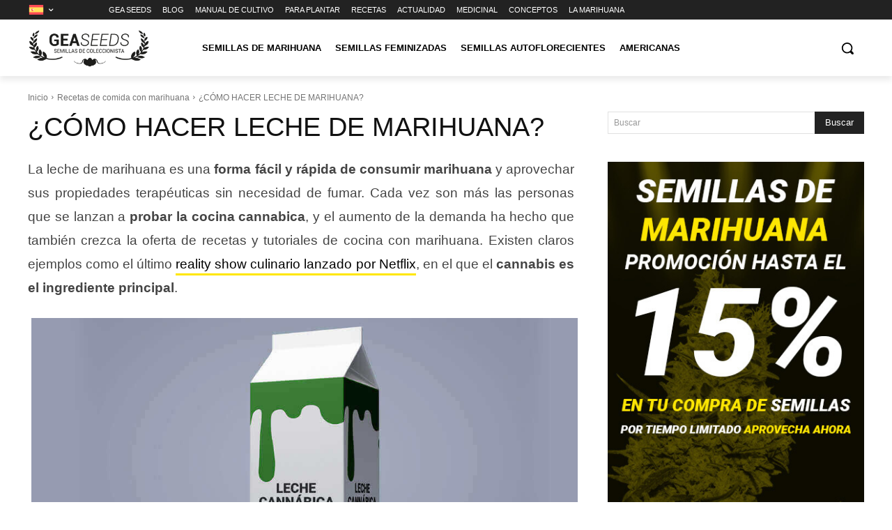

--- FILE ---
content_type: text/html; charset=UTF-8
request_url: https://geaseeds.com/blog/hacer-leche-marihuana/
body_size: 30272
content:
<!doctype html >
<html lang="es-ES">
<head>
    <meta charset="UTF-8" />
    <link media="all" href="https://geaseeds.com/blog/wp-content/cache/autoptimize/css/autoptimize_51ad834d76f37b3ec5bfe3af550bbbc0.css" rel="stylesheet"><title>¿Cómo hacer leche de marihuana?</title>
    <meta name="viewport" content="width=device-width, initial-scale=1.0">
    <link rel="pingback" href="https://geaseeds.com/blog/xmlrpc.php" />
    <meta name='robots' content='index, follow, max-image-preview:large, max-snippet:-1, max-video-preview:-1' />
<link rel="alternate" hreflang="es" href="https://geaseeds.com/blog/hacer-leche-marihuana/" />
<link rel="alternate" hreflang="pt" href="https://geaseeds.com/blog/pt-pt/fazer-leite-marijuana/" />
<link rel="alternate" hreflang="en-us" href="https://geaseeds.com/blog/en/how-to-make-weed-milk/" />
<link rel="alternate" hreflang="x-default" href="https://geaseeds.com/blog/hacer-leche-marihuana/" />
<link rel="icon" type="image/png" href="https://geaseeds.com/blog/wp-content/uploads/2025/10/favicon-16x16-1.png"><meta name="theme-color" content="#ffffff"><link rel="apple-touch-icon" sizes="76x76" href="https://geaseeds.com/blog/wp-content/uploads/2025/10/favicon-76x76-1.png"/><link rel="apple-touch-icon" sizes="120x120" href="https://geaseeds.com/blog/wp-content/uploads/2025/10/favicon-120x120-1.png"/><link rel="apple-touch-icon" sizes="152x152" href="https://geaseeds.com/blog/wp-content/uploads/2025/10/favicon-152x152-1.png"/><link rel="apple-touch-icon" sizes="114x114" href="https://geaseeds.com/blog/wp-content/uploads/2025/10/favicon-114x114-1.png"/><link rel="apple-touch-icon" sizes="144x144" href="https://geaseeds.com/blog/wp-content/uploads/2025/10/favicon-144x144-1.png"/>
	<!-- This site is optimized with the Yoast SEO plugin v26.5 - https://yoast.com/wordpress/plugins/seo/ -->
	<meta name="description" content="La leche de marihuana es una forma fácil y rápida de consumir marihuana y aprovechar sus propiedades terapéuticas sin necesidad de fumar. Cada vez son más las personas que se lanzan a probar la cocina cannabica , y el aumento de la demanda ha hecho que también crezca la oferta de recetas, como por ejemplo ..." />
	<link rel="canonical" href="https://geaseeds.com/blog/hacer-leche-marihuana/" />
	<meta property="og:locale" content="es_ES" />
	<meta property="og:type" content="article" />
	<meta property="og:title" content="¿Cómo hacer leche de marihuana?" />
	<meta property="og:description" content="La leche de marihuana es una forma fácil y rápida de consumir marihuana y aprovechar sus propiedades terapéuticas sin necesidad de fumar. Cada vez son más las personas que se lanzan a probar la cocina cannabica , y el aumento de la demanda ha hecho que también crezca la oferta de recetas, como por ejemplo ..." />
	<meta property="og:url" content="https://geaseeds.com/blog/hacer-leche-marihuana/" />
	<meta property="og:site_name" content="Blog Cannabico de GeaSeeds" />
	<meta property="article:published_time" content="2018-08-06T16:00:32+00:00" />
	<meta property="article:modified_time" content="2025-11-25T12:57:23+00:00" />
	<meta property="og:image" content="https://geaseeds.com/blog/wp-content/uploads/2018/08/lechecannabicaj.jpg" />
	<meta property="og:image:width" content="1000" />
	<meta property="og:image:height" content="568" />
	<meta property="og:image:type" content="image/jpeg" />
	<meta name="author" content="GeaSeeds" />
	<meta name="twitter:card" content="summary_large_image" />
	<meta name="twitter:label1" content="Escrito por" />
	<meta name="twitter:data1" content="GeaSeeds" />
	<meta name="twitter:label2" content="Tiempo de lectura" />
	<meta name="twitter:data2" content="4 minutos" />
	<script type="application/ld+json" class="yoast-schema-graph">{"@context":"https://schema.org","@graph":[{"@type":"WebPage","@id":"https://geaseeds.com/blog/hacer-leche-marihuana/","url":"https://geaseeds.com/blog/hacer-leche-marihuana/","name":"¿Cómo hacer leche de marihuana?","isPartOf":{"@id":"https://geaseeds.com/blog/#website"},"primaryImageOfPage":{"@id":"https://geaseeds.com/blog/hacer-leche-marihuana/#primaryimage"},"image":{"@id":"https://geaseeds.com/blog/hacer-leche-marihuana/#primaryimage"},"thumbnailUrl":"https://geaseeds.com/blog/wp-content/uploads/2018/08/lechecannabicaj.jpg","datePublished":"2018-08-06T16:00:32+00:00","dateModified":"2025-11-25T12:57:23+00:00","author":{"@id":"https://geaseeds.com/blog/#/schema/person/26c6ad619f4d52cb307062e24b7155a0"},"description":"La leche de marihuana es una forma fácil y rápida de consumir marihuana y aprovechar sus propiedades terapéuticas sin necesidad de fumar. Cada vez son más las personas que se lanzan a probar la cocina cannabica , y el aumento de la demanda ha hecho que también crezca la oferta de recetas, como por ejemplo ...","breadcrumb":{"@id":"https://geaseeds.com/blog/hacer-leche-marihuana/#breadcrumb"},"inLanguage":"es","potentialAction":[{"@type":"ReadAction","target":["https://geaseeds.com/blog/hacer-leche-marihuana/"]}]},{"@type":"ImageObject","inLanguage":"es","@id":"https://geaseeds.com/blog/hacer-leche-marihuana/#primaryimage","url":"https://geaseeds.com/blog/wp-content/uploads/2018/08/lechecannabicaj.jpg","contentUrl":"https://geaseeds.com/blog/wp-content/uploads/2018/08/lechecannabicaj.jpg","width":1000,"height":568,"caption":"leche cannábica"},{"@type":"BreadcrumbList","@id":"https://geaseeds.com/blog/hacer-leche-marihuana/#breadcrumb","itemListElement":[{"@type":"ListItem","position":1,"name":"Portada","item":"https://geaseeds.com/blog/"},{"@type":"ListItem","position":2,"name":"¿CÓMO HACER LECHE DE MARIHUANA?"}]},{"@type":"WebSite","@id":"https://geaseeds.com/blog/#website","url":"https://geaseeds.com/blog/","name":"GeaSeeds","description":"Tenemos las mejores semillas de marihuana a los mejores precios...","potentialAction":[{"@type":"SearchAction","target":{"@type":"EntryPoint","urlTemplate":"https://geaseeds.com/blog/?s={search_term_string}"},"query-input":{"@type":"PropertyValueSpecification","valueRequired":true,"valueName":"search_term_string"}}],"inLanguage":"es"},{"@type":"Person","@id":"https://geaseeds.com/blog/#/schema/person/26c6ad619f4d52cb307062e24b7155a0","name":"GeaSeeds","image":{"@type":"ImageObject","inLanguage":"es","@id":"https://geaseeds.com/blog/#/schema/person/image/","url":"https://geaseeds.com/blog/wp-content/uploads/2025/11/cropped-avatar-admin.jpeg","contentUrl":"https://geaseeds.com/blog/wp-content/uploads/2025/11/cropped-avatar-admin.jpeg","caption":"GeaSeeds"}}]}</script>
	<!-- / Yoast SEO plugin. -->




















<script type="text/javascript" id="wpml-cookie-js-extra">
/* <![CDATA[ */
var wpml_cookies = {"wp-wpml_current_language":{"value":"es","expires":1,"path":"/"}};
var wpml_cookies = {"wp-wpml_current_language":{"value":"es","expires":1,"path":"/"}};
//# sourceURL=wpml-cookie-js-extra
/* ]]> */
</script>

<script type="text/javascript" src="https://geaseeds.com/blog/wp-includes/js/jquery/jquery.min.js" id="jquery-core-js"></script>


<link rel='shortlink' href='https://geaseeds.com/blog/?p=9142' />
<meta name="generator" content="WPML ver:4.8.5 stt:1,4,3,42,2;" />
<script type="text/javascript">var ajaxurl = "https://geaseeds.com/blog/wp-admin/admin-ajax.php";</script>    <script>
        window.tdb_global_vars = {"wpRestUrl":"https:\/\/geaseeds.com\/blog\/wp-json\/","permalinkStructure":"\/%postname%\/"};
        window.tdb_p_autoload_vars = {"isAjax":false,"isAdminBarShowing":false,"autoloadStatus":"on","origPostEditUrl":null};
    </script>
    
    

    
	            
            
<!-- JS generated by theme -->

<script type="text/javascript" id="td-generated-header-js">
    
    

	    var tdBlocksArray = []; //here we store all the items for the current page

	    // td_block class - each ajax block uses a object of this class for requests
	    function tdBlock() {
		    this.id = '';
		    this.block_type = 1; //block type id (1-234 etc)
		    this.atts = '';
		    this.td_column_number = '';
		    this.td_current_page = 1; //
		    this.post_count = 0; //from wp
		    this.found_posts = 0; //from wp
		    this.max_num_pages = 0; //from wp
		    this.td_filter_value = ''; //current live filter value
		    this.is_ajax_running = false;
		    this.td_user_action = ''; // load more or infinite loader (used by the animation)
		    this.header_color = '';
		    this.ajax_pagination_infinite_stop = ''; //show load more at page x
	    }

        // td_js_generator - mini detector
        ( function () {
            var htmlTag = document.getElementsByTagName("html")[0];

	        if ( navigator.userAgent.indexOf("MSIE 10.0") > -1 ) {
                htmlTag.className += ' ie10';
            }

            if ( !!navigator.userAgent.match(/Trident.*rv\:11\./) ) {
                htmlTag.className += ' ie11';
            }

	        if ( navigator.userAgent.indexOf("Edge") > -1 ) {
                htmlTag.className += ' ieEdge';
            }

            if ( /(iPad|iPhone|iPod)/g.test(navigator.userAgent) ) {
                htmlTag.className += ' td-md-is-ios';
            }

            var user_agent = navigator.userAgent.toLowerCase();
            if ( user_agent.indexOf("android") > -1 ) {
                htmlTag.className += ' td-md-is-android';
            }

            if ( -1 !== navigator.userAgent.indexOf('Mac OS X')  ) {
                htmlTag.className += ' td-md-is-os-x';
            }

            if ( /chrom(e|ium)/.test(navigator.userAgent.toLowerCase()) ) {
               htmlTag.className += ' td-md-is-chrome';
            }

            if ( -1 !== navigator.userAgent.indexOf('Firefox') ) {
                htmlTag.className += ' td-md-is-firefox';
            }

            if ( -1 !== navigator.userAgent.indexOf('Safari') && -1 === navigator.userAgent.indexOf('Chrome') ) {
                htmlTag.className += ' td-md-is-safari';
            }

            if( -1 !== navigator.userAgent.indexOf('IEMobile') ){
                htmlTag.className += ' td-md-is-iemobile';
            }

        })();

        var tdLocalCache = {};

        ( function () {
            "use strict";

            tdLocalCache = {
                data: {},
                remove: function (resource_id) {
                    delete tdLocalCache.data[resource_id];
                },
                exist: function (resource_id) {
                    return tdLocalCache.data.hasOwnProperty(resource_id) && tdLocalCache.data[resource_id] !== null;
                },
                get: function (resource_id) {
                    return tdLocalCache.data[resource_id];
                },
                set: function (resource_id, cachedData) {
                    tdLocalCache.remove(resource_id);
                    tdLocalCache.data[resource_id] = cachedData;
                }
            };
        })();

    
    
var td_viewport_interval_list=[{"limitBottom":767,"sidebarWidth":228},{"limitBottom":1018,"sidebarWidth":300},{"limitBottom":1140,"sidebarWidth":324}];
var td_animation_stack_effect="type0";
var tds_animation_stack=true;
var td_animation_stack_specific_selectors=".entry-thumb, img, .td-lazy-img";
var td_animation_stack_general_selectors=".td-animation-stack img, .td-animation-stack .entry-thumb, .post img, .td-animation-stack .td-lazy-img";
var tdc_is_installed="yes";
var tdc_domain_active=false;
var td_ajax_url="https:\/\/geaseeds.com\/blog\/wp-admin\/admin-ajax.php?td_theme_name=Newspaper&v=12.7.3";
var td_get_template_directory_uri="https:\/\/geaseeds.com\/blog\/wp-content\/plugins\/td-composer\/legacy\/common";
var tds_snap_menu="";
var tds_logo_on_sticky="";
var tds_header_style="";
var td_please_wait="Por favor espera...";
var td_email_user_pass_incorrect="Usuario o contrase\u00f1a incorrecta!";
var td_email_user_incorrect="Correo electr\u00f3nico o nombre de usuario incorrecto!";
var td_email_incorrect="Email incorrecto!";
var td_user_incorrect="Username incorrect!";
var td_email_user_empty="Email or username empty!";
var td_pass_empty="Pass empty!";
var td_pass_pattern_incorrect="Invalid Pass Pattern!";
var td_retype_pass_incorrect="Retyped Pass incorrect!";
var tds_more_articles_on_post_enable="";
var tds_more_articles_on_post_time_to_wait="";
var tds_more_articles_on_post_pages_distance_from_top=0;
var tds_captcha="";
var tds_theme_color_site_wide="#ffe600";
var tds_smart_sidebar="";
var tdThemeName="Newspaper";
var tdThemeNameWl="Newspaper";
var td_magnific_popup_translation_tPrev="Anterior (tecla de flecha izquierda)";
var td_magnific_popup_translation_tNext="Siguiente (tecla de flecha derecha)";
var td_magnific_popup_translation_tCounter="%curr% de %total%";
var td_magnific_popup_translation_ajax_tError="El contenido de %url% no pudo cargarse.";
var td_magnific_popup_translation_image_tError="La imagen #%curr% no pudo cargarse.";
var tdBlockNonce="a9d5e3fe82";
var tdMobileMenu="enabled";
var tdMobileSearch="enabled";
var tdDateNamesI18n={"month_names":["enero","febrero","marzo","abril","mayo","junio","julio","agosto","septiembre","octubre","noviembre","diciembre"],"month_names_short":["Ene","Feb","Mar","Abr","May","Jun","Jul","Ago","Sep","Oct","Nov","Dic"],"day_names":["domingo","lunes","martes","mi\u00e9rcoles","jueves","viernes","s\u00e1bado"],"day_names_short":["Dom","Lun","Mar","Mi\u00e9","Jue","Vie","S\u00e1b"]};
var tdb_modal_confirm="Ahorrar";
var tdb_modal_cancel="Cancelar";
var tdb_modal_confirm_alt="S\u00ed";
var tdb_modal_cancel_alt="No";
var td_deploy_mode="deploy";
var td_ad_background_click_link="";
var td_ad_background_click_target="";
</script>


<!-- Header style compiled by theme -->



<script async src="https://www.googletagmanager.com/gtag/js?id=G-7XVKKVBG8P" data-keepinline='true'>
</script>
<script data-keepinline='true'>
window.dataLayer = window.dataLayer || [];
  function gtag(){dataLayer.push(arguments);}
  gtag('js', new Date());
  gtag('config', 'G-7XVKKVBG8P');
</script>
<!-- Button style compiled by theme -->



	
</head>

<body data-rsssl=1 class="wp-singular post-template-default single single-post postid-9142 single-format-standard wp-theme-Newspaper wp-child-theme-Newspaper-child hacer-leche-marihuana global-block-template-1 tdb_template_20717 td-wpml tdb-template  tdc-header-template  tdc-footer-template td-animation-stack-type0 td-full-layout" itemscope="itemscope" itemtype="https://schema.org/WebPage">

    <div class="td-scroll-up" data-style="style1"><i class="td-icon-menu-up"></i></div>
    <div class="td-menu-background" style="visibility:hidden"></div>
<div id="td-mobile-nav" style="visibility:hidden">
    <div class="td-mobile-container">
        <!-- mobile menu top section -->
        <div class="td-menu-socials-wrap">
            <!-- socials -->
            <div class="td-menu-socials">
                            </div>
            <!-- close button -->
            <div class="td-mobile-close">
                <span><i class="td-icon-close-mobile"></i></span>
            </div>
        </div>

        <!-- login section -->
        
        <!-- menu section -->
        <div class="td-mobile-content">
            <div class="menu-menu-header-container"><ul id="menu-menu-header-1" class="td-mobile-main-menu"><li class="menu-item wpml-ls-slot-154 wpml-ls-item wpml-ls-item-es wpml-ls-current-language wpml-ls-menu-item wpml-ls-first-item menu-item-type-wpml_ls_menu_item menu-item-object-wpml_ls_menu_item menu-item-has-children menu-item-first menu-item-wpml-ls-154-es"><a href="https://geaseeds.com/blog/hacer-leche-marihuana/" role="menuitem"><img
            class="wpml-ls-flag"
            src="https://geaseeds.com/blog/wp-content/plugins/sitepress-multilingual-cms/res/flags/es.svg"
            alt="ES"
            
            
    /><i class="td-icon-menu-right td-element-after"></i></a>
<ul class="sub-menu">
	<li class="menu-item wpml-ls-slot-154 wpml-ls-item wpml-ls-item-pt-pt wpml-ls-menu-item menu-item-type-wpml_ls_menu_item menu-item-object-wpml_ls_menu_item menu-item-wpml-ls-154-pt-pt"><a title="Cambiar a Portugués" href="https://geaseeds.com/blog/pt-pt/fazer-leite-marijuana/" aria-label="Cambiar a Portugués" role="menuitem"><img
            class="wpml-ls-flag"
            src="https://geaseeds.com/blog/wp-content/plugins/sitepress-multilingual-cms/res/flags/pt-pt.svg"
            alt="Portugués"
            
            
    /></a></li>
	<li class="menu-item wpml-ls-slot-154 wpml-ls-item wpml-ls-item-en wpml-ls-menu-item wpml-ls-last-item menu-item-type-wpml_ls_menu_item menu-item-object-wpml_ls_menu_item menu-item-wpml-ls-154-en"><a title="Cambiar a Inglés" href="https://geaseeds.com/blog/en/how-to-make-weed-milk/" aria-label="Cambiar a Inglés" role="menuitem"><img
            class="wpml-ls-flag"
            src="https://geaseeds.com/blog/wp-content/plugins/sitepress-multilingual-cms/res/flags/en.svg"
            alt="Inglés"
            
            
    /></a></li>
</ul>
</li>
<li class="menu-item menu-item-type-custom menu-item-object-custom menu-item-6480"><a href="https://geaseeds.com/es/">GEA SEEDS</a></li>
<li class="menu-item menu-item-type-custom menu-item-object-custom menu-item-home menu-item-6481"><a href="https://geaseeds.com/blog/">BLOG</a></li>
<li class="menu-item menu-item-type-custom menu-item-object-custom menu-item-6484"><a href="https://geaseeds.com/manual-cultivo-marihuana/">MANUAL DE CULTIVO</a></li>
<li class="menu-item menu-item-type-custom menu-item-object-custom menu-item-6486"><a href="https://geaseeds.com/blog/plantar-marihuana/">PARA PLANTAR</a></li>
<li class="menu-item menu-item-type-custom menu-item-object-custom menu-item-6483"><a href="https://geaseeds.com/blog/recetas-cannabicas/">RECETAS</a></li>
<li class="menu-item menu-item-type-custom menu-item-object-custom menu-item-6485"><a href="https://geaseeds.com/blog/noticias-cannabis/">ACTUALIDAD</a></li>
<li class="menu-item menu-item-type-custom menu-item-object-custom menu-item-6482"><a href="https://geaseeds.com/blog/cannabis-medicinal/">MEDICINAL</a></li>
<li class="menu-item menu-item-type-custom menu-item-object-custom menu-item-20978"><a href="https://geaseeds.com/blog/conceptos-basicos-marihuana/">CONCEPTOS</a></li>
<li class="menu-item menu-item-type-custom menu-item-object-custom menu-item-15062"><a href="https://geaseeds.com/marihuana/">LA MARIHUANA</a></li>
</ul></div>        </div>
    </div>

    <!-- register/login section -->
    </div><div class="td-search-background" style="visibility:hidden"></div>
<div class="td-search-wrap-mob" style="visibility:hidden">
	<div class="td-drop-down-search">
		<form method="get" class="td-search-form" action="https://geaseeds.com/blog/">
			<!-- close button -->
			<div class="td-search-close">
				<span><i class="td-icon-close-mobile"></i></span>
			</div>
			<div role="search" class="td-search-input">
				<span>Buscar</span>
				<input id="td-header-search-mob" type="text" value="" name="s" autocomplete="off" />
			</div>
		</form>
		<div id="td-aj-search-mob" class="td-ajax-search-flex"></div>
	</div>
</div>
    <div id="td-outer-wrap" class="td-theme-wrap">

                    <div class="td-header-template-wrap" style="position: relative">
                                <div class="td-header-mobile-wrap ">
                    <div id="tdi_1" class="tdc-zone"><div class="tdc_zone tdi_2  wpb_row td-pb-row tdc-element-style"  >

<div class="tdi_1_rand_style td-element-style" ></div><div id="tdi_3" class="tdc-row"><div class="vc_row tdi_4  wpb_row td-pb-row" >
<div class="vc_column tdi_6  wpb_column vc_column_container tdc-column td-pb-span4">
<div class="wpb_wrapper" ><div class="td_block_wrap tdb_mobile_menu tdi_7 td-pb-border-top td_block_template_1 tdb-header-align"  data-td-block-uid="tdi_7" >

<div class="tdb-block-inner td-fix-index"><span class="tdb-mobile-menu-button"><i class="tdb-mobile-menu-icon td-icon-mobile"></i></span></div></div> <!-- ./block --></div></div><div class="vc_column tdi_9  wpb_column vc_column_container tdc-column td-pb-span4">
<div class="wpb_wrapper" ><div class="td_block_wrap tdb_header_logo tdi_10 td-pb-border-top td_block_template_1 tdb-header-align"  data-td-block-uid="tdi_10" >

<div class="tdb-block-inner td-fix-index"><a class="tdb-logo-a" href="https://geaseeds.com/blog/" title="Gea Seeds Logo"><span class="tdb-logo-img-wrap"><img class="tdb-logo-img td-retina-data" data-retina="https://geaseeds.com/blog/wp-content/uploads/2025/10/logo-1756365351-1.png" src="https://geaseeds.com/blog/wp-content/uploads/2025/10/logo-1756365351-1.png" alt="Gea Seeds Logo"  title="Gea Seeds Logo"  /></span></a></div></div> <!-- ./block --></div></div><div class="vc_column tdi_12  wpb_column vc_column_container tdc-column td-pb-span4">
<div class="wpb_wrapper" ><div class="td_block_wrap tdb_mobile_search tdi_13 td-pb-border-top td_block_template_1 tdb-header-align"  data-td-block-uid="tdi_13" >

<div class="tdb-block-inner td-fix-index"><span class="tdb-header-search-button-mob dropdown-toggle" data-toggle="dropdown"><span class="tdb-mobile-search-icon tdb-mobile-search-icon-svg" ><svg version="1.1" xmlns="http://www.w3.org/2000/svg" viewBox="0 0 1024 1024"><path d="M946.371 843.601l-125.379-125.44c43.643-65.925 65.495-142.1 65.475-218.040 0.051-101.069-38.676-202.588-115.835-279.706-77.117-77.148-178.606-115.948-279.644-115.886-101.079-0.061-202.557 38.738-279.665 115.876-77.169 77.128-115.937 178.627-115.907 279.716-0.031 101.069 38.728 202.588 115.907 279.665 77.117 77.117 178.616 115.825 279.665 115.804 75.94 0.020 152.136-21.862 218.061-65.495l125.348 125.46c30.915 30.904 81.029 30.904 111.954 0.020 30.915-30.935 30.915-81.029 0.020-111.974zM705.772 714.925c-59.443 59.341-136.899 88.842-214.784 88.924-77.896-0.082-155.341-29.583-214.784-88.924-59.443-59.484-88.975-136.919-89.037-214.804 0.061-77.885 29.604-155.372 89.037-214.825 59.464-59.443 136.878-88.945 214.784-89.016 77.865 0.082 155.3 29.583 214.784 89.016 59.361 59.464 88.914 136.919 88.945 214.825-0.041 77.885-29.583 155.361-88.945 214.804z"></path></svg></span></span></div></div> <!-- ./block --></div></div></div></div></div></div>                </div>
                
                <div class="td-header-desktop-wrap ">
                    <div id="tdi_14" class="tdc-zone"><div class="tdc_zone tdi_15  wpb_row td-pb-row tdc-element-style"  >

<div class="tdi_14_rand_style td-element-style" ></div><div id="tdi_16" class="tdc-row stretch_row"><div class="vc_row tdi_17  wpb_row td-pb-row tdc-element-style" >

<div class="tdi_16_rand_style td-element-style" ></div><div class="vc_column tdi_19  wpb_column vc_column_container tdc-column td-pb-span12">
<div class="wpb_wrapper" ><div class="td_block_wrap tdb_mobile_horiz_menu tdi_21 td-pb-border-top td_block_template_1 tdb-header-align"  data-td-block-uid="tdi_21"  style=" z-index: 999;">

<div id=tdi_21 class="td_block_inner td-fix-index"><div class="menu-menu-header-container"><ul id="menu-menu-header-2" class="tdb-horiz-menu"><li class="menu-item wpml-ls-slot-154 wpml-ls-item wpml-ls-item-es wpml-ls-current-language wpml-ls-menu-item wpml-ls-first-item menu-item-type-wpml_ls_menu_item menu-item-object-wpml_ls_menu_item menu-item-has-children menu-item-wpml-ls-154-es tdb-menu-item-inactive"><a href="https://geaseeds.com/blog/hacer-leche-marihuana/" role="menuitem"><div class="tdb-menu-item-text"><img
            class="wpml-ls-flag"
            src="https://geaseeds.com/blog/wp-content/plugins/sitepress-multilingual-cms/res/flags/es.svg"
            alt="ES"
            
            
    /></div><i class="tdb-sub-menu-icon td-icon-down tdb-main-sub-menu-icon"></i></a>
<ul class="sub-menu">
	<li class="menu-item wpml-ls-slot-154 wpml-ls-item wpml-ls-item-pt-pt wpml-ls-menu-item menu-item-type-wpml_ls_menu_item menu-item-object-wpml_ls_menu_item menu-item-wpml-ls-154-pt-pt"><a title="Cambiar a Portugués" href="https://geaseeds.com/blog/pt-pt/fazer-leite-marijuana/" aria-label="Cambiar a Portugués" role="menuitem"><div class="tdb-menu-item-text"><img
            class="wpml-ls-flag"
            src="https://geaseeds.com/blog/wp-content/plugins/sitepress-multilingual-cms/res/flags/pt-pt.svg"
            alt="Portugués"
            
            
    /></div></a></li>
	<li class="menu-item wpml-ls-slot-154 wpml-ls-item wpml-ls-item-en wpml-ls-menu-item wpml-ls-last-item menu-item-type-wpml_ls_menu_item menu-item-object-wpml_ls_menu_item menu-item-wpml-ls-154-en"><a title="Cambiar a Inglés" href="https://geaseeds.com/blog/en/how-to-make-weed-milk/" aria-label="Cambiar a Inglés" role="menuitem"><div class="tdb-menu-item-text"><img
            class="wpml-ls-flag"
            src="https://geaseeds.com/blog/wp-content/plugins/sitepress-multilingual-cms/res/flags/en.svg"
            alt="Inglés"
            
            
    /></div></a></li>
</ul>
</li>
<li class="menu-item menu-item-type-custom menu-item-object-custom menu-item-6480"><a href="https://geaseeds.com/es/"><div class="tdb-menu-item-text">GEA SEEDS</div></a></li>
<li class="menu-item menu-item-type-custom menu-item-object-custom menu-item-home menu-item-6481"><a href="https://geaseeds.com/blog/"><div class="tdb-menu-item-text">BLOG</div></a></li>
<li class="menu-item menu-item-type-custom menu-item-object-custom menu-item-6484"><a href="https://geaseeds.com/manual-cultivo-marihuana/"><div class="tdb-menu-item-text">MANUAL DE CULTIVO</div></a></li>
<li class="menu-item menu-item-type-custom menu-item-object-custom menu-item-6486"><a href="https://geaseeds.com/blog/plantar-marihuana/"><div class="tdb-menu-item-text">PARA PLANTAR</div></a></li>
<li class="menu-item menu-item-type-custom menu-item-object-custom menu-item-6483"><a href="https://geaseeds.com/blog/recetas-cannabicas/"><div class="tdb-menu-item-text">RECETAS</div></a></li>
<li class="menu-item menu-item-type-custom menu-item-object-custom menu-item-6485"><a href="https://geaseeds.com/blog/noticias-cannabis/"><div class="tdb-menu-item-text">ACTUALIDAD</div></a></li>
<li class="menu-item menu-item-type-custom menu-item-object-custom menu-item-6482"><a href="https://geaseeds.com/blog/cannabis-medicinal/"><div class="tdb-menu-item-text">MEDICINAL</div></a></li>
<li class="menu-item menu-item-type-custom menu-item-object-custom menu-item-20978"><a href="https://geaseeds.com/blog/conceptos-basicos-marihuana/"><div class="tdb-menu-item-text">CONCEPTOS</div></a></li>
<li class="menu-item menu-item-type-custom menu-item-object-custom menu-item-15062"><a href="https://geaseeds.com/marihuana/"><div class="tdb-menu-item-text">LA MARIHUANA</div></a></li>
</ul></div></div></div></div></div></div></div><div id="tdi_22" class="tdc-row"><div class="vc_row tdi_23  wpb_row td-pb-row" >
<div class="vc_column tdi_25  wpb_column vc_column_container tdc-column td-pb-span12">
<div class="wpb_wrapper" ><div id="menu-simple" class="vc_row_inner tdi_27  vc_row vc_inner wpb_row td-pb-row tdc-row-content-vert-center" >
<div class="vc_column_inner tdi_29  wpb_column vc_column_container tdc-inner-column td-pb-span3">
<div class="vc_column-inner"><div class="wpb_wrapper" ><div class="td_block_wrap tdb_header_logo tdi_30 td-pb-border-top td_block_template_1 tdb-header-align"  data-td-block-uid="tdi_30" >
<div class="tdb-block-inner td-fix-index"><a class="tdb-logo-a" href="https://geaseeds.com/blog/" title="Gea Seeds Logo"><span class="tdb-logo-img-wrap"><img class="tdb-logo-img td-retina-data" data-retina="https://geaseeds.com/blog/wp-content/uploads/2025/10/logo-1756365351-1.png" src="https://geaseeds.com/blog/wp-content/uploads/2025/10/logo-1756365351-1.png" alt="Gea Seeds Logo"  title="Gea Seeds Logo"  /></span></a></div></div> <!-- ./block --></div></div></div><div class="vc_column_inner tdi_32  wpb_column vc_column_container tdc-inner-column td-pb-span9">
<div class="vc_column-inner"><div class="wpb_wrapper" ><div class="td_block_wrap tdb_header_menu tdi_33 tds_menu_active1 tds_menu_sub_active1 tdb-head-menu-inline tdb-mm-align-screen td-pb-border-top td_block_template_1 tdb-header-align"  data-td-block-uid="tdi_33"  style=" z-index: 999;">

<div id=tdi_33 class="td_block_inner td-fix-index"><div class="tdb-main-sub-icon-fake"><i class="tdb-sub-menu-icon td-icon-down tdb-main-sub-menu-icon"></i></div><div class="tdb-sub-icon-fake"><i class="tdb-sub-menu-icon td-icon-right-arrow"></i></div><ul id="menu-menu-simple-es-1" class="tdb-block-menu tdb-menu tdb-menu-items-visible"><li class="menu-item menu-item-type-custom menu-item-object-custom tdb-cur-menu-item menu-item-first tdb-menu-item-button tdb-menu-item tdb-normal-menu menu-item-20733"><a href="https://geaseeds.com/es/15-semillas-de-marihuana"><div class="tdb-menu-item-text">SEMILLAS DE MARIHUANA</div></a></li>
<li class="menu-item menu-item-type-custom menu-item-object-custom tdb-menu-item-button tdb-menu-item tdb-normal-menu menu-item-20734"><a href="https://geaseeds.com/es/12-semillas-feminizadas"><div class="tdb-menu-item-text">SEMILLAS FEMINIZADAS</div></a></li>
<li class="menu-item menu-item-type-custom menu-item-object-custom tdb-menu-item-button tdb-menu-item tdb-normal-menu menu-item-20735"><a href="https://geaseeds.com/es/13-semillas-autoflorecientes"><div class="tdb-menu-item-text">SEMILLAS AUTOFLORECIENTES</div></a></li>
<li class="menu-item menu-item-type-custom menu-item-object-custom tdb-menu-item-button tdb-menu-item tdb-normal-menu menu-item-20736"><a href="https://geaseeds.com/es/38-semillas-americanas"><div class="tdb-menu-item-text">AMERICANAS</div></a></li>
</ul></div></div><div class="td_block_wrap tdb_header_search tdi_36 tdb-header-search-trigger-enabled td-pb-border-top td_block_template_1 tdb-header-align"  data-td-block-uid="tdi_36" >

<div class="tdb-block-inner td-fix-index"><div class="tdb-drop-down-search" aria-labelledby="td-header-search-button"><div class="tdb-drop-down-search-inner"><form method="get" class="tdb-search-form" action="https://geaseeds.com/blog/"><div class="tdb-search-form-inner"><input class="tdb-head-search-form-input" placeholder=" " type="text" value="" name="s" autocomplete="off" /><button class="wpb_button wpb_btn-inverse btn tdb-head-search-form-btn" title="Search" type="submit" aria-label="Search"><span>Buscar</span><i class="tdb-head-search-form-btn-icon td-icon-menu-right"></i></button></div></form><div class="tdb-aj-search"></div></div></div><a href="#" role="button" aria-label="Search" class="tdb-head-search-btn dropdown-toggle" data-toggle="dropdown"><span class="tdb-search-icon tdb-search-icon-svg" ><svg version="1.1" xmlns="http://www.w3.org/2000/svg" viewBox="0 0 1024 1024"><path d="M946.371 843.601l-125.379-125.44c43.643-65.925 65.495-142.1 65.475-218.040 0.051-101.069-38.676-202.588-115.835-279.706-77.117-77.148-178.606-115.948-279.644-115.886-101.079-0.061-202.557 38.738-279.665 115.876-77.169 77.128-115.937 178.627-115.907 279.716-0.031 101.069 38.728 202.588 115.907 279.665 77.117 77.117 178.616 115.825 279.665 115.804 75.94 0.020 152.136-21.862 218.061-65.495l125.348 125.46c30.915 30.904 81.029 30.904 111.954 0.020 30.915-30.935 30.915-81.029 0.020-111.974zM705.772 714.925c-59.443 59.341-136.899 88.842-214.784 88.924-77.896-0.082-155.341-29.583-214.784-88.924-59.443-59.484-88.975-136.919-89.037-214.804 0.061-77.885 29.604-155.372 89.037-214.825 59.464-59.443 136.878-88.945 214.784-89.016 77.865 0.082 155.3 29.583 214.784 89.016 59.361 59.464 88.914 136.919 88.945 214.825-0.041 77.885-29.583 155.361-88.945 214.804z"></path></svg></span></a></div></div> <!-- ./block --></div></div></div></div></div></div></div></div></div></div>                </div>
                            </div>
                <div id="tdb-autoload-article" data-autoload="on" data-autoload-org-post-id="9142" data-autoload-tpl-id="20717" data-autoload-type="same_cat_latest" data-autoload-count="10" data-autoload-scroll-percent="40">
    

        <div class="td-main-content-wrap td-container-wrap">
            <div class="tdc-content-wrap tdb-autoload-wrap">
                <article id="template-id-20717"
                    class="post-20717 tdb_templates type-tdb_templates status-publish post"                    itemscope itemtype="https://schema.org/Article"                     data-post-url="https://geaseeds.com/blog/hacer-leche-marihuana/"                     data-post-edit-url=""                     data-post-title="¿CÓMO HACER LECHE DE MARIHUANA?"                >
	                                    <div id="tdi_37" class="tdc-zone"><div class="tdc_zone tdi_38  wpb_row td-pb-row"  >
<div id="tdi_39" class="tdc-row"><div class="vc_row tdi_40  wpb_row td-pb-row" >
<div class="vc_column tdi_42  wpb_column vc_column_container tdc-column td-pb-span12">
<div class="wpb_wrapper" ><div class="td_block_wrap tdb_breadcrumbs tdi_43 td-pb-border-top td_block_template_1 tdb-breadcrumbs "  data-td-block-uid="tdi_43" >
<div class="tdb-block-inner td-fix-index"><span><a title="" class="tdb-entry-crumb" href="https://geaseeds.com/blog/">Inicio</a></span><i class="tdb-bread-sep td-icon-right"></i><span><a title="Ver todas las publicaciones en Recetas de comida con marihuana" class="tdb-entry-crumb" href="https://geaseeds.com/blog/recetas-cannabicas/">Recetas de comida con marihuana</a></span><i class="tdb-bread-sep tdb-bred-no-url-last td-icon-right"></i><span class="tdb-bred-no-url-last">¿CÓMO HACER LECHE DE MARIHUANA?</span></div></div><script type="application/ld+json">
                        {
                            "@context": "https://schema.org",
                            "@type": "BreadcrumbList",
                            "itemListElement": [{
                            "@type": "ListItem",
                            "position": 1,
                                "item": {
                                "@type": "WebSite",
                                "@id": "https://geaseeds.com/blog/",
                                "name": "Inicio"                                               
                            }
                        },{
                            "@type": "ListItem",
                            "position": 2,
                                "item": {
                                "@type": "WebPage",
                                "@id": "https://geaseeds.com/blog/recetas-cannabicas/",
                                "name": "Recetas de comida con marihuana"
                            }
                        },{
                            "@type": "ListItem",
                            "position": 3,
                                "item": {
                                "@type": "WebPage",
                                "@id": "",
                                "name": "¿CÓMO HACER LECHE DE MARIHUANA?"                                
                            }
                        }    ]
                        }
                       </script></div></div></div></div><div id="tdi_44" class="tdc-row"><div class="vc_row tdi_45 td-ss-row wpb_row td-pb-row" >
<div class="vc_column tdi_47  wpb_column vc_column_container tdc-column td-pb-span8">
<div class="wpb_wrapper" ><div class="td_block_wrap tdb_title tdi_48 tdb-single-title td-pb-border-top td_block_template_1"  data-td-block-uid="tdi_48" >
<div class="tdb-block-inner td-fix-index"><h1 class="tdb-title-text">¿CÓMO HACER LECHE DE MARIHUANA?</h1><div></div><div class="tdb-title-line"></div></div></div><div class="td_block_wrap tdb_single_content tdi_49 td-pb-border-top td_block_template_1 td-post-content tagdiv-type"  data-td-block-uid="tdi_49" >
<div class="tdb-block-inner td-fix-index"><p>La leche de marihuana es una <strong>forma fácil y rápida de consumir marihuana</strong> y aprovechar sus propiedades terapéuticas sin necesidad de fumar. Cada vez son más las personas que se lanzan a <strong>probar la cocina cannabica</strong>, y el aumento de la demanda ha hecho que también crezca la oferta de recetas y tutoriales de cocina con marihuana. Existen claros ejemplos como el último <a href="https://geaseeds.com/blog/netflix-programa-cocina-marihuana/">reality show culinario lanzado por Netflix</a>, en el que el <strong>cannabis es el ingrediente principal</strong>.</p>
<figure id="attachment_9145" aria-describedby="caption-attachment-9145" style="width: 1000px" class="wp-caption alignnone"><img fetchpriority="high" decoding="async" class="size-full wp-image-9145" src="https://geaseeds.com/blog/wp-content/uploads/2018/08/lechecannabicaj.jpg" alt="leche cannábica" width="1000" height="568" srcset="https://geaseeds.com/blog/wp-content/uploads/2018/08/lechecannabicaj.jpg 1000w, https://geaseeds.com/blog/wp-content/uploads/2018/08/lechecannabicaj-300x170.jpg 300w, https://geaseeds.com/blog/wp-content/uploads/2018/08/lechecannabicaj-768x436.jpg 768w" sizes="(max-width: 1000px) 100vw, 1000px" /><figcaption id="caption-attachment-9145" class="wp-caption-text">leche cannábica</figcaption></figure>
<p>Al igual que la <a href="https://geaseeds.com/blog/mantequilla-marihuana/">mantequilla de cannabis</a> es el ingrediente principal para cientos de <a href="https://geaseeds.com/blog/recetas-cannabicas/">recetas cannabicas</a>, la<strong> leche de marihuana también puede ser la base para realizar un sinfín de recetas</strong> como batidos, tortillas, pasteles y mucho más.</p>
<p>A continuación, os ofrecemos toda la información necesaria para producir vuestra propia leche de marihuana, una forma deliciosa de consumir cannabis.</p>
<h2>Ingredientes</h2>
<ul>
<li><strong>Marihuana</strong> (hojas o cogollos)</li>
<li><strong>Leche</strong> entera (la grasa de la leche es necesaria para que nuestro organismo asimile los cannabinoides; la desnatada no será efectiva).</li>
<li><strong>Colador</strong> y <strong>estopilla</strong> para cocina</li>
</ul>
<h2>Cantidades y proporciones</h2>
<p>Obviamente las cantidades <strong>dependen siempre de la calidad de la marihuana, la situación, el consumidor y su tolerancia</strong>. De todos modos, a continuación ofrecemos unas proporciones estándares con las que probar y a partir de ahí, ir jugando hasta encontrar la medida idónea para nosotros.</p>
<p>La <strong>proporción estándar</strong> es de 0,5 a 1 g de marihuana por cada cuarto de litro de leche entera. Es decir, se suele aplicar el equivalente a un porro por cada ¼ litro de leche.</p>
<p>Eso en el caso de que sean cogollos, si son hojas puedes utilizar hasta 25 gramos por litro de leche, aproximadamente 10 veces más cantidad que si se emplean cogollos. Desde Gea Seeds os <strong>recomendamos no superar los 2 gramos de marihuana (cogollos)</strong> por cuarto de leche.</p>
<figure id="attachment_9144" aria-describedby="caption-attachment-9144" style="width: 1000px" class="wp-caption alignnone"><img decoding="async" class="size-full wp-image-9144" src="https://geaseeds.com/blog/wp-content/uploads/2018/08/lecheconcogollos.jpg" alt="leche y cogollos" width="1000" height="568" srcset="https://geaseeds.com/blog/wp-content/uploads/2018/08/lecheconcogollos.jpg 1000w, https://geaseeds.com/blog/wp-content/uploads/2018/08/lecheconcogollos-300x170.jpg 300w, https://geaseeds.com/blog/wp-content/uploads/2018/08/lecheconcogollos-768x436.jpg 768w" sizes="(max-width: 1000px) 100vw, 1000px" /><figcaption id="caption-attachment-9144" class="wp-caption-text">leche y cogollos</figcaption></figure>
<h2>Pasos a seguir</h2>
<ol>
<li><strong>Deshacer la materia vegetal seca (marihuana)</strong> hasta que dejarla completamente desmenuzada. La marihuana debe estar muy triturada para poder aglutinarse con la leche.</li>
<li><strong>Hervid la leche</strong> a fuego lento en un cazo.</li>
<li>Cuando la leche esté hirviendo, <strong>introducid la marihuana triturada</strong> y dejad hervir la solución durante, al menos, una hora. Removed la mezcla con una cuchara de vez en cuando.</li>
<li><strong>Apagad el fuego</strong> y dejad que la solución se enfríe poco a poco.</li>
<li><strong> Colad la solución una vez esté enfriada</strong>, cuanto mejor la cueles mejor. De lo contrario la materia vegetal se quedará en la leche y no será cómodo beberla. De ahí que tengáis que emplear una estopilla.</li>
<li><strong>Meted la leche colada en la nevera y bebéosla</strong> antes de la fecha de caducidad del envase original de leche entera.</li>
</ol>
<p>Hervir bien la leche junto a la materia vegetal es <strong>uno de los pasos más relevantes</strong> ya que se está <a href="https://geaseeds.com/blog/descarboxilar-marihuana/">descarboxilando</a> y aglutinando el cannabis junto a la leche. De lo contrario, si consumís cannabis vía oral sin descarboxilar correctamente, los efectos no serán potentes ya que vuestro organismo no podrá asimilar el <a href="https://geaseeds.com/blog/thc-tetrahidrocannabinol/">THC</a> como es debido.</p>
<p>Si realizas todos los pasos correctamente, el <strong>resultado será una leche de marihuana exquisita que acompañará y mejorará cualquier otro alimento</strong>. Además, también podrás realizar muchas otras recetas o beberla sola. Prueba la leche de marihuana y descubre como disfrutar de las <a href="/blog/beneficios-marihuana/"><strong>propiedades beneficiosas del cannabis</strong></a> de una forma rápida, barata y deliciosa.</p>
<div id="snippet-box" class="snippet-type-7" style="background:#ffffff; color:#333333; border:1px solid #ffffff;"><div class="snippet-title" style="background:#ffffff; color:#333333; border-bottom:1px solid #ffffff;">Valoracion<span class="ratings"><div class="star-blocks"><form name="rating" method="post" action="https://geaseeds.com/blog/hacer-leche-marihuana/" id="bsf-rating" onsubmit="return false;"><input type="hidden" id="bsf_rating_nonce" name="bsf_rating_nonce" value="2251d0eefa" /><input type="hidden" name="_wp_http_referer" value="/blog/hacer-leche-marihuana/" /><input type="radio" name="star-review" class="star star-1" value="1"/><input type="radio" name="star-review" class="star star-2" value="2"/><input type="radio" name="star-review" class="star star-3" value="3"/><input type="radio" name="star-review" class="star star-4" value="4"/><input type="radio" name="star-review" class="star star-5" value="5"/><input type="hidden" name="ip" value="18.188.23.193" /><input type="hidden" name="post_id" value="9142" /></form></div></span><script type="text/javascript">
				jQuery("#bsf-rating").click(function()
				{
					var data = jQuery("#bsf-rating").serialize();
					var form_data = "action=bsf_submit_rating&" + data;
				//	alert(form_data);
					jQuery.post(ajaxurl, form_data,
						function (response) {
							alert(response);
							window.location.href = window.location.href;
						}
					);
				});
			</script>
			</div><div itemscope itemtype="https://schema.org/Recipe"><div class="snippet-image"><img width="180" itemprop="image" src="https://geaseeds.com/blog/wp-content/uploads/2018/08/leche-marihuana.jpg" alt="recipe image"/><meta itemprop="image" content="https://geaseeds.com/blog/wp-content/uploads/2018/08/leche-marihuana.jpg"></div><div class="aio-info"><span class="snippet-label-img">Nombre de la receta</span><div class="snippet-data-img"><span itemprop="name">Leche de marihuana</span></div>
			<meta itemprop="description" content="" >
			<meta itemprop="recipeIngredient" content="" >
			<div itemprop="nutrition"
		    itemscope itemtype="https://schema.org/NutritionInformation">
		    <meta itemprop="calories" content="" ></div>
			<div class="snippet-clear"></div><div class="snippet-label-img">Publicado </div><div class="snippet-data-img"><time datetime="2018-08-06T17:00:32+02:00" itemprop="datePublished">2018-08-06</time></div><div class="snippet-clear"></div><div class="snippet-label-img">Tiempo de preparación</div><div class="snippet-data-img"> <time datetime="PT10M" itemprop="prepTime">10M</time></div><div class="snippet-clear"></div><div class="snippet-label-img">Tiempo de cocina</div><div class="snippet-data-img"> <time datetime="PT1H" itemprop="cookTime">1H</time></div><div class="snippet-clear"></div> <div class="snippet-label-img">Tiempo total</div><div class="snippet-data-img"> <time datetime="PT1H10M" itemprop="totalTime">1H10M</time></div><div class="snippet-clear"></div><div class="snippet-label-img">Puntuación media</div> <div class="snippet-data-img"> <span itemprop="aggregateRating" itemscope itemtype="https://schema.org/AggregateRating"><span itemprop="ratingValue" class="rating-value">4</span><span class="star-img"><img src="https://geaseeds.com/blog/wp-content/plugins/all-in-one-schemaorg-rich-snippets/images/1star.png" alt="1star"><img src="https://geaseeds.com/blog/wp-content/plugins/all-in-one-schemaorg-rich-snippets/images/1star.png" alt="1star"><img src="https://geaseeds.com/blog/wp-content/plugins/all-in-one-schemaorg-rich-snippets/images/1star.png" alt="1star"><img src="https://geaseeds.com/blog/wp-content/plugins/all-in-one-schemaorg-rich-snippets/images/1star.png" alt="1star"><img src="https://geaseeds.com/blog/wp-content/plugins/all-in-one-schemaorg-rich-snippets/images/gray.png" alt="gray"></span> Based on <span itemprop="reviewCount"><strong>29</strong> </span> Review(s)</span></div><div class="snippet-clear"></div></div>
				</div></div><div class="snippet-clear"></div></div></div><div class="td_block_wrap td_flex_block_1 tdi_50 td_with_ajax_pagination td-pb-border-top td_block_template_1 td_flex_block"  data-td-block-uid="tdi_50" >
<script>var block_tdi_50 = new tdBlock();
block_tdi_50.id = "tdi_50";
block_tdi_50.atts = '{"title_tag":"div","modules_on_row":"eyJhbGwiOiIzMy4zMzMzMzMzMyUiLCJwaG9uZSI6IjEwMCUifQ==","limit":"3","modules_category":"image","show_btn":"none","show_excerpt":"none","ajax_pagination":"next_prev","sort":"","category_id":"_related_cat","f_title_font_size":"eyJwaG9uZSI6IjE0IiwiYWxsIjoiMTMiLCJwb3J0cmFpdCI6IjEyIn0=","f_title_font_line_height":"eyJwaG9uZSI6IjEuNCIsImFsbCI6IjEuNCJ9","modules_gap":"eyJhbGwiOiIyMCIsInBvcnRyYWl0IjoiMTUiLCJwaG9uZSI6IjE1In0=","show_com":"none","show_date":"eyJhbGwiOiJub25lIiwicGhvbmUiOiJpbmxpbmUtYmxvY2sifQ==","show_author":"none","image_height":"70","f_title_font_weight":"500","all_modules_space":"eyJhbGwiOiIyMCIsImxhbmRzY2FwZSI6IjIwIiwicG9ydHJhaXQiOiIxNSIsInBob25lIjoiMjYifQ==","custom_title":"ART\u00cdCULOS SIMILARES","image_floated":"eyJwaG9uZSI6ImZsb2F0X2xlZnQifQ==","image_width":"eyJwaG9uZSI6IjMwIn0=","meta_info_align":"","meta_margin":"eyJwaG9uZSI6IjAgMCAwIDE2cHgifQ==","meta_padding":"eyJwaG9uZSI6IjAifQ==","video_icon":"eyJwb3J0cmFpdCI6IjI0IiwicGhvbmUiOiIyNCJ9","image_size":"td_485x360","art_title":"eyJwaG9uZSI6IjAgMCA2cHggMCJ9","show_review":"none","show_cat":"none","block_type":"td_flex_block_1","separator":"","custom_url":"","block_template_id":"","mc1_tl":"","mc1_title_tag":"","mc1_el":"","post_ids":"-9142","taxonomies":"","category_ids":"","in_all_terms":"","tag_slug":"","autors_id":"","installed_post_types":"","include_cf_posts":"","exclude_cf_posts":"","popular_by_date":"","linked_posts":"","favourite_only":"","offset":"","open_in_new_window":"","show_modified_date":"","time_ago":"","time_ago_add_txt":"ago","time_ago_txt_pos":"","review_source":"","el_class":"","td_query_cache":"","td_query_cache_expiration":"","td_ajax_filter_type":"","td_ajax_filter_ids":"","td_filter_default_txt":"All","td_ajax_preloading":"","container_width":"","m_padding":"","modules_border_size":"","modules_border_style":"","modules_border_color":"#eaeaea","modules_border_radius":"","modules_divider":"","modules_divider_color":"#eaeaea","h_effect":"","image_alignment":"50","image_radius":"","hide_image":"","show_favourites":"","fav_size":"2","fav_space":"","fav_ico_color":"","fav_ico_color_h":"","fav_bg":"","fav_bg_h":"","fav_shadow_shadow_header":"","fav_shadow_shadow_title":"Shadow","fav_shadow_shadow_size":"","fav_shadow_shadow_offset_horizontal":"","fav_shadow_shadow_offset_vertical":"","fav_shadow_shadow_spread":"","fav_shadow_shadow_color":"","video_popup":"yes","video_rec":"","spot_header":"","video_rec_title":"","video_rec_color":"","video_rec_disable":"","autoplay_vid":"yes","show_vid_t":"block","vid_t_margin":"","vid_t_padding":"","video_title_color":"","video_title_color_h":"","video_bg":"","video_overlay":"","vid_t_color":"","vid_t_bg_color":"","f_vid_title_font_header":"","f_vid_title_font_title":"Video pop-up article title","f_vid_title_font_settings":"","f_vid_title_font_family":"","f_vid_title_font_size":"","f_vid_title_font_line_height":"","f_vid_title_font_style":"","f_vid_title_font_weight":"","f_vid_title_font_transform":"","f_vid_title_font_spacing":"","f_vid_title_":"","f_vid_time_font_title":"Video duration text","f_vid_time_font_settings":"","f_vid_time_font_family":"","f_vid_time_font_size":"","f_vid_time_font_line_height":"","f_vid_time_font_style":"","f_vid_time_font_weight":"","f_vid_time_font_transform":"","f_vid_time_font_spacing":"","f_vid_time_":"","meta_info_horiz":"layout-default","meta_width":"","meta_space":"","art_btn":"","meta_info_border_size":"","meta_info_border_style":"","meta_info_border_color":"#eaeaea","meta_info_border_radius":"","modules_category_margin":"","modules_category_padding":"","modules_cat_border":"","modules_category_radius":"0","modules_extra_cat":"","author_photo":"","author_photo_size":"","author_photo_space":"","author_photo_radius":"","review_space":"","review_size":"2.5","review_distance":"","art_excerpt":"","excerpt_col":"1","excerpt_gap":"","excerpt_middle":"","excerpt_inline":"","show_audio":"block","hide_audio":"","art_audio":"","art_audio_size":"1.5","btn_title":"","btn_margin":"","btn_padding":"","btn_border_width":"","btn_radius":"","pag_space":"","pag_padding":"","pag_border_width":"","pag_border_radius":"","prev_tdicon":"","next_tdicon":"","pag_icons_size":"","f_header_font_header":"","f_header_font_title":"Block header","f_header_font_settings":"","f_header_font_family":"","f_header_font_size":"","f_header_font_line_height":"","f_header_font_style":"","f_header_font_weight":"","f_header_font_transform":"","f_header_font_spacing":"","f_header_":"","f_ajax_font_title":"Ajax categories","f_ajax_font_settings":"","f_ajax_font_family":"","f_ajax_font_size":"","f_ajax_font_line_height":"","f_ajax_font_style":"","f_ajax_font_weight":"","f_ajax_font_transform":"","f_ajax_font_spacing":"","f_ajax_":"","f_more_font_title":"Load more button","f_more_font_settings":"","f_more_font_family":"","f_more_font_size":"","f_more_font_line_height":"","f_more_font_style":"","f_more_font_weight":"","f_more_font_transform":"","f_more_font_spacing":"","f_more_":"","f_title_font_header":"","f_title_font_title":"Article title","f_title_font_settings":"","f_title_font_family":"","f_title_font_style":"","f_title_font_transform":"","f_title_font_spacing":"","f_title_":"","f_cat_font_title":"Article category tag","f_cat_font_settings":"","f_cat_font_family":"","f_cat_font_size":"","f_cat_font_line_height":"","f_cat_font_style":"","f_cat_font_weight":"","f_cat_font_transform":"","f_cat_font_spacing":"","f_cat_":"","f_meta_font_title":"Article meta info","f_meta_font_settings":"","f_meta_font_family":"","f_meta_font_size":"","f_meta_font_line_height":"","f_meta_font_style":"","f_meta_font_weight":"","f_meta_font_transform":"","f_meta_font_spacing":"","f_meta_":"","f_ex_font_title":"Article excerpt","f_ex_font_settings":"","f_ex_font_family":"","f_ex_font_size":"","f_ex_font_line_height":"","f_ex_font_style":"","f_ex_font_weight":"","f_ex_font_transform":"","f_ex_font_spacing":"","f_ex_":"","f_btn_font_title":"Article read more button","f_btn_font_settings":"","f_btn_font_family":"","f_btn_font_size":"","f_btn_font_line_height":"","f_btn_font_style":"","f_btn_font_weight":"","f_btn_font_transform":"","f_btn_font_spacing":"","f_btn_":"","mix_color":"","mix_type":"","fe_brightness":"1","fe_contrast":"1","fe_saturate":"1","mix_color_h":"","mix_type_h":"","fe_brightness_h":"1","fe_contrast_h":"1","fe_saturate_h":"1","m_bg":"","color_overlay":"","shadow_shadow_header":"","shadow_shadow_title":"Module Shadow","shadow_shadow_size":"","shadow_shadow_offset_horizontal":"","shadow_shadow_offset_vertical":"","shadow_shadow_spread":"","shadow_shadow_color":"","title_txt":"","title_txt_hover":"","all_underline_height":"","all_underline_color":"","cat_style":"","cat_bg":"","cat_bg_hover":"","cat_txt":"","cat_txt_hover":"","cat_border":"","cat_border_hover":"","meta_bg":"","author_txt":"","author_txt_hover":"","date_txt":"","ex_txt":"","com_bg":"","com_txt":"","rev_txt":"","audio_btn_color":"","audio_time_color":"","audio_bar_color":"","audio_bar_curr_color":"","shadow_m_shadow_header":"","shadow_m_shadow_title":"Meta info shadow","shadow_m_shadow_size":"","shadow_m_shadow_offset_horizontal":"","shadow_m_shadow_offset_vertical":"","shadow_m_shadow_spread":"","shadow_m_shadow_color":"","btn_bg":"","btn_bg_hover":"","btn_txt":"","btn_txt_hover":"","btn_border":"","btn_border_hover":"","pag_text":"","pag_h_text":"","pag_bg":"","pag_h_bg":"","pag_border":"","pag_h_border":"","ajax_pagination_next_prev_swipe":"","ajax_pagination_infinite_stop":"","css":"","tdc_css":"","td_column_number":2,"header_color":"","color_preset":"","border_top":"","class":"tdi_50","tdc_css_class":"tdi_50","tdc_css_class_style":"tdi_50_rand_style","live_filter":"cur_post_same_categories","live_filter_cur_post_id":9142,"live_filter_cur_post_parent_id":0}';
block_tdi_50.td_column_number = "2";
block_tdi_50.block_type = "td_flex_block_1";
block_tdi_50.post_count = "3";
block_tdi_50.found_posts = "24";
block_tdi_50.header_color = "";
block_tdi_50.ajax_pagination_infinite_stop = "";
block_tdi_50.max_num_pages = "8";
tdBlocksArray.push(block_tdi_50);
</script><div class="td-block-title-wrap"><div class="block-title td-block-title"><span class="td-pulldown-size">ARTÍCULOS SIMILARES</span></div></div><div id=tdi_50 class="td_block_inner td-mc1-wrap">
        <div class="td_module_flex td_module_flex_1 td_module_wrap td-animation-stack td-cpt-post">
            <div class="td-module-container td-category-pos-image">
                                    <div class="td-image-container">
                                                <div class="td-module-thumb"><a href="https://geaseeds.com/blog/aceite-thc-cannabis-marihuana/"  rel="bookmark" class="td-image-wrap " title="Aceite de Marihuana &#8211; Cómo hacer Aceite de THC para cocinar" ><span class="entry-thumb td-thumb-css" data-type="css_image" data-img-url="https://geaseeds.com/blog/wp-content/uploads/2016/12/aceite-con-marihuana-1.jpg"  ></span></a></div>                                                                    </div>
                
                <div class="td-module-meta-info">
                                        
                    <h3 class="entry-title td-module-title"><a href="https://geaseeds.com/blog/aceite-thc-cannabis-marihuana/"  rel="bookmark" title="Aceite de Marihuana &#8211; Cómo hacer Aceite de THC para cocinar">Aceite de Marihuana &#8211; Cómo hacer Aceite de THC para cocinar</a></h3>
                    
                                            <div class="td-editor-date">
                                                        
                                                            <span class="td-author-date">
                                                                                                            <span class="td-post-date"><time class="entry-date updated td-module-date" datetime="2025-12-06T11:54:21+02:00" >6 diciembre, 2025</time></span>                                                                                                        </span>
                                                    </div>
                    
                    
                    
                                    </div>
            </div>
        </div>

        
        <div class="td_module_flex td_module_flex_1 td_module_wrap td-animation-stack td-cpt-post">
            <div class="td-module-container td-category-pos-image">
                                    <div class="td-image-container">
                                                <div class="td-module-thumb"><a href="https://geaseeds.com/blog/hacer-alcohol-marihuana/"  rel="bookmark" class="td-image-wrap " title="¿Cómo hacer alcohol de marihuana? El licor mágico de cannabis" ><span class="entry-thumb td-thumb-css" data-type="css_image" data-img-url="https://geaseeds.com/blog/wp-content/uploads/2018/09/alcoholdemarihuana.jpg"  ></span></a></div>                                                                    </div>
                
                <div class="td-module-meta-info">
                                        
                    <h3 class="entry-title td-module-title"><a href="https://geaseeds.com/blog/hacer-alcohol-marihuana/"  rel="bookmark" title="¿Cómo hacer alcohol de marihuana? El licor mágico de cannabis">¿Cómo hacer alcohol de marihuana? El licor mágico de cannabis</a></h3>
                    
                                            <div class="td-editor-date">
                                                        
                                                            <span class="td-author-date">
                                                                                                            <span class="td-post-date"><time class="entry-date updated td-module-date" datetime="2025-12-01T08:39:12+02:00" >1 diciembre, 2025</time></span>                                                                                                        </span>
                                                    </div>
                    
                    
                    
                                    </div>
            </div>
        </div>

        
        <div class="td_module_flex td_module_flex_1 td_module_wrap td-animation-stack td-cpt-post">
            <div class="td-module-container td-category-pos-image">
                                    <div class="td-image-container">
                                                <div class="td-module-thumb"><a href="https://geaseeds.com/blog/crema-catalana-marihuana/"  rel="bookmark" class="td-image-wrap " title="CREMA CATALANA DE MARIHUANA &#8211; PASO A PASO" ><span class="entry-thumb td-thumb-css" data-type="css_image" data-img-url="https://geaseeds.com/blog/wp-content/uploads/2019/09/crema-catalana-marihuana.jpg"  ></span></a></div>                                                                    </div>
                
                <div class="td-module-meta-info">
                                        
                    <h3 class="entry-title td-module-title"><a href="https://geaseeds.com/blog/crema-catalana-marihuana/"  rel="bookmark" title="CREMA CATALANA DE MARIHUANA &#8211; PASO A PASO">CREMA CATALANA DE MARIHUANA &#8211; PASO A PASO</a></h3>
                    
                                            <div class="td-editor-date">
                                                        
                                                            <span class="td-author-date">
                                                                                                            <span class="td-post-date"><time class="entry-date updated td-module-date" datetime="2024-01-15T07:11:19+02:00" >15 enero, 2024</time></span>                                                                                                        </span>
                                                    </div>
                    
                    
                    
                                    </div>
            </div>
        </div>

        </div><div class="td-next-prev-wrap"><a href="#" class="td-ajax-prev-page ajax-page-disabled" aria-label="prev-page" id="prev-page-tdi_50" data-td_block_id="tdi_50"><i class="td-next-prev-icon td-icon-font td-icon-menu-left"></i></a><a href="#"  class="td-ajax-next-page" aria-label="next-page" id="next-page-tdi_50" data-td_block_id="tdi_50"><i class="td-next-prev-icon td-icon-font td-icon-menu-right"></i></a></div></div>

<script>

var tdb_login_sing_in_shortcode="on";

</script>

<div class="td_block_wrap tdb_single_comments tdi_51 tdb-comm-layout1 td-pb-border-top td_block_template_1"  data-td-block-uid="tdi_51" >
<div class="tdb-block-inner td-fix-index"><div class="comments" id="comments"><div class="td-comments-title-wrap td_block_template_1"><h4 class="td-comments-title block-title"><span>10 COMENTARIOS</span></h4></div>
    <ol class="comment-list">
                <li class="comment " id="comment-2859">
            <article>
                <footer>
				    <img alt='Daniel' src='https://geaseeds.com/blog/wp-content/uploads/2025/11/avatar.jpg' srcset='https://geaseeds.com/blog/wp-content/uploads/2025/11/avatar.jpg 2x' class='avatar avatar-50 photo' height='50' width='50' decoding='async'/>                    <cite>Daniel</cite>

                    <a class="comment-link" href="#comment-2859">
                        <time pubdate="1590036559">
						    21 mayo, 2020						    En						    6:49 am</time>
                    </a>

				    
                </footer>

                <div class="comment-content">
				    <p>Hola, hice la leche de María pero me quedo como espeza y además de eso no Cole la marihuana. Ingeri con todo y cogollo, hay efecto aún así con todo eso? Es de precaución ingerir la marihuana asi?</p>
                </div>

                <div class="comment-meta" id="comment-2859">
				    <a rel="nofollow" class="comment-reply-link" href="#comment-2859" data-commentid="2859" data-postid="9142" data-belowelement="comment-2859" data-respondelement="respond" data-replyto="Responder a Daniel" aria-label="Responder a Daniel">Respuesta</a>                </div>
            </article>
		    <ul class="children">
        <li class="comment " id="comment-3401">
            <article>
                <footer>
				    <img alt='Jorge' src='https://geaseeds.com/blog/wp-content/uploads/2025/11/avatar.jpg' srcset='https://geaseeds.com/blog/wp-content/uploads/2025/11/avatar.jpg 2x' class='avatar avatar-50 photo' height='50' width='50' loading='lazy' decoding='async'/>                    <cite>Jorge</cite>

                    <a class="comment-link" href="#comment-3401">
                        <time pubdate="1603629188">
						    25 octubre, 2020						    En						    2:33 pm</time>
                    </a>

				    
                </footer>

                <div class="comment-content">
				    <p>La paranóia. Cuenta como te fue.</p>
                </div>

                <div class="comment-meta" id="comment-3401">
				    <a rel="nofollow" class="comment-reply-link" href="#comment-3401" data-commentid="3401" data-postid="9142" data-belowelement="comment-3401" data-respondelement="respond" data-replyto="Responder a Jorge" aria-label="Responder a Jorge">Respuesta</a>                </div>
            </article>
		    </li><!-- #comment-## -->
        <li class="comment " id="comment-4072">
            <article>
                <footer>
				    <img alt='Lorensaura' src='https://geaseeds.com/blog/wp-content/uploads/2025/11/avatar.jpg' srcset='https://geaseeds.com/blog/wp-content/uploads/2025/11/avatar.jpg 2x' class='avatar avatar-50 photo' height='50' width='50' loading='lazy' decoding='async'/>                    <cite>Lorensaura</cite>

                    <a class="comment-link" href="#comment-4072">
                        <time pubdate="1621647663">
						    22 mayo, 2021						    En						    3:41 am</time>
                    </a>

				    
                </footer>

                <div class="comment-content">
				    <p>Estoy intrigada Daniel como te fue</p>
                </div>

                <div class="comment-meta" id="comment-4072">
				    <a rel="nofollow" class="comment-reply-link" href="#comment-4072" data-commentid="4072" data-postid="9142" data-belowelement="comment-4072" data-respondelement="respond" data-replyto="Responder a Lorensaura" aria-label="Responder a Lorensaura">Respuesta</a>                </div>
            </article>
		    </li><!-- #comment-## -->
        <li class="comment " id="comment-4134">
            <article>
                <footer>
				    <img alt='Ivan' src='https://geaseeds.com/blog/wp-content/uploads/2025/11/avatar.jpg' srcset='https://geaseeds.com/blog/wp-content/uploads/2025/11/avatar.jpg 2x' class='avatar avatar-50 photo' height='50' width='50' loading='lazy' decoding='async'/>                    <cite>Ivan</cite>

                    <a class="comment-link" href="#comment-4134">
                        <time pubdate="1622856417">
						    5 junio, 2021						    En						    3:26 am</time>
                    </a>

				    
                </footer>

                <div class="comment-content">
				    <p>y que paso despues de esta historia? jajaja</p>
                </div>

                <div class="comment-meta" id="comment-4134">
				    <a rel="nofollow" class="comment-reply-link" href="#comment-4134" data-commentid="4134" data-postid="9142" data-belowelement="comment-4134" data-respondelement="respond" data-replyto="Responder a Ivan" aria-label="Responder a Ivan">Respuesta</a>                </div>
            </article>
		    </li><!-- #comment-## -->
        <li class="comment " id="comment-4709">
            <article>
                <footer>
				    <img alt='Lu' src='https://geaseeds.com/blog/wp-content/uploads/2025/11/avatar.jpg' srcset='https://geaseeds.com/blog/wp-content/uploads/2025/11/avatar.jpg 2x' class='avatar avatar-50 photo' height='50' width='50' loading='lazy' decoding='async'/>                    <cite>Lu</cite>

                    <a class="comment-link" href="#comment-4709">
                        <time pubdate="1638561776">
						    3 diciembre, 2021						    En						    10:02 pm</time>
                    </a>

				    
                </footer>

                <div class="comment-content">
				    <p>Daniel no recuerda que dejó un mensaje paranoico acá ajaja</p>
                </div>

                <div class="comment-meta" id="comment-4709">
				    <a rel="nofollow" class="comment-reply-link" href="#comment-4709" data-commentid="4709" data-postid="9142" data-belowelement="comment-4709" data-respondelement="respond" data-replyto="Responder a Lu" aria-label="Responder a Lu">Respuesta</a>                </div>
            </article>
		    </li><!-- #comment-## -->
</ul><!-- .children -->
</li><!-- #comment-## -->
        <li class="comment " id="comment-2930">
            <article>
                <footer>
				    <img alt='Bayron' src='https://geaseeds.com/blog/wp-content/uploads/2025/11/avatar.jpg' srcset='https://geaseeds.com/blog/wp-content/uploads/2025/11/avatar.jpg 2x' class='avatar avatar-50 photo' height='50' width='50' loading='lazy' decoding='async'/>                    <cite>Bayron</cite>

                    <a class="comment-link" href="#comment-2930">
                        <time pubdate="1591649732">
						    8 junio, 2020						    En						    10:55 pm</time>
                    </a>

				    
                </footer>

                <div class="comment-content">
				    <p>Javi haz la wea po me teni con la media angustiaaaa oe</p>
                </div>

                <div class="comment-meta" id="comment-2930">
				    <a rel="nofollow" class="comment-reply-link" href="#comment-2930" data-commentid="2930" data-postid="9142" data-belowelement="comment-2930" data-respondelement="respond" data-replyto="Responder a Bayron" aria-label="Responder a Bayron">Respuesta</a>                </div>
            </article>
		    </li><!-- #comment-## -->
        <li class="comment " id="comment-3098">
            <article>
                <footer>
				    <img alt='Patricio' src='https://geaseeds.com/blog/wp-content/uploads/2025/11/avatar.jpg' srcset='https://geaseeds.com/blog/wp-content/uploads/2025/11/avatar.jpg 2x' class='avatar avatar-50 photo' height='50' width='50' loading='lazy' decoding='async'/>                    <cite>Patricio</cite>

                    <a class="comment-link" href="#comment-3098">
                        <time pubdate="1595902073">
						    28 julio, 2020						    En						    4:07 am</time>
                    </a>

				    
                </footer>

                <div class="comment-content">
				    <p>¿De dónde saco este sustrato de centeno del que brotan hongos?</p>
                </div>

                <div class="comment-meta" id="comment-3098">
				    <a rel="nofollow" class="comment-reply-link" href="#comment-3098" data-commentid="3098" data-postid="9142" data-belowelement="comment-3098" data-respondelement="respond" data-replyto="Responder a Patricio" aria-label="Responder a Patricio">Respuesta</a>                </div>
            </article>
		    </li><!-- #comment-## -->
        <li class="comment " id="comment-4257">
            <article>
                <footer>
				    <img alt='Billy' src='https://geaseeds.com/blog/wp-content/uploads/2025/11/avatar.jpg' srcset='https://geaseeds.com/blog/wp-content/uploads/2025/11/avatar.jpg 2x' class='avatar avatar-50 photo' height='50' width='50' loading='lazy' decoding='async'/>                    <cite>Billy</cite>

                    <a class="comment-link" href="#comment-4257">
                        <time pubdate="1626304570">
						    15 julio, 2021						    En						    1:16 am</time>
                    </a>

				    
                </footer>

                <div class="comment-content">
				    <p>Alguien sabe como quedo Daniel? Esta vivo? Sigue viajando? XD</p>
                </div>

                <div class="comment-meta" id="comment-4257">
				    <a rel="nofollow" class="comment-reply-link" href="#comment-4257" data-commentid="4257" data-postid="9142" data-belowelement="comment-4257" data-respondelement="respond" data-replyto="Responder a Billy" aria-label="Responder a Billy">Respuesta</a>                </div>
            </article>
		    </li><!-- #comment-## -->
        <li class="comment " id="comment-4872">
            <article>
                <footer>
				    <img alt='Xixari7a' src='https://geaseeds.com/blog/wp-content/uploads/2025/11/avatar.jpg' srcset='https://geaseeds.com/blog/wp-content/uploads/2025/11/avatar.jpg 2x' class='avatar avatar-50 photo' height='50' width='50' loading='lazy' decoding='async'/>                    <cite>Xixari7a</cite>

                    <a class="comment-link" href="#comment-4872">
                        <time pubdate="1650915151">
						    25 abril, 2022						    En						    9:32 pm</time>
                    </a>

				    
                </footer>

                <div class="comment-content">
				    <p>Daniel quedó atrapado en el 2020 y quizás somos parte de su mente.</p>
                </div>

                <div class="comment-meta" id="comment-4872">
				    <a rel="nofollow" class="comment-reply-link" href="#comment-4872" data-commentid="4872" data-postid="9142" data-belowelement="comment-4872" data-respondelement="respond" data-replyto="Responder a Xixari7a" aria-label="Responder a Xixari7a">Respuesta</a>                </div>
            </article>
		    <ul class="children">
        <li class="comment " id="comment-4878">
            <article>
                <footer>
				    <img alt='Diego' src='https://geaseeds.com/blog/wp-content/uploads/2025/11/avatar.jpg' srcset='https://geaseeds.com/blog/wp-content/uploads/2025/11/avatar.jpg 2x' class='avatar avatar-50 photo' height='50' width='50' loading='lazy' decoding='async'/>                    <cite>Diego</cite>

                    <a class="comment-link" href="#comment-4878">
                        <time pubdate="1651109907">
						    28 abril, 2022						    En						    3:38 am</time>
                    </a>

				    
                </footer>

                <div class="comment-content">
				    <p>Lo realicé tal cual pero la mezcla quedó muy espesa y se evaporó bastante leche</p>
                </div>

                <div class="comment-meta" id="comment-4878">
				    <a rel="nofollow" class="comment-reply-link" href="#comment-4878" data-commentid="4878" data-postid="9142" data-belowelement="comment-4878" data-respondelement="respond" data-replyto="Responder a Diego" aria-label="Responder a Diego">Respuesta</a>                </div>
            </article>
		    </li><!-- #comment-## -->
</ul><!-- .children -->
</li><!-- #comment-## -->
    </ol>
    <div class="comment-pagination">
                    </div>

	<div id="respond" class="comment-respond">
		<h3 id="reply-title" class="comment-reply-title">DEJA UNA RESPUESTA <small><a rel="nofollow" id="cancel-comment-reply-link" href="/blog/hacer-leche-marihuana/#respond" style="display:none;">Cancelar respuesta</a></small></h3><form action="https://geaseeds.com/blog/wp-comments-post.php" method="post" id="commentform" class="comment-form"><div class="clearfix"></div>
                        <div class="comment-form-input-wrap td-form-comment">
                            <textarea 
                                placeholder="Comentario:" 
                                id="comment" 
                                name="comment" 
                                cols="45" 
                                rows="8" 
                                aria-required="true"
                            ></textarea>
                            <label for="comment" class="is-visually-hidden">Comentario:</label>
                            <div class="td-warning-comment">Por favor ingrese su comentario!</div>
                        </div><input name="wpml_language_code" type="hidden" value="es" /><div class="comment-form-input-wrap td-form-author">
                                <input 
                                    class="" 
                                    id="author" 
                                    name="author" 
                                    placeholder="Nombre:*" 
                                    type="text" 
                                    value="" 
                                    size="30"  aria-required='true' 
                                />
                                <label for="author" class="is-visually-hidden">Nombre:*</label>
                                <div class="td-warning-author">Por favor ingrese su nombre aquí</div>
                            </div>
<div class="comment-form-input-wrap td-form-email">
                                <input 
                                    class="" 
                                    id="email" 
                                    name="email" 
                                    placeholder="Correo electrónico:*" 
                                    type="text" 
                                    value="" 
                                    size="30"  aria-required='true' 
                                />
                                <label for="email" class="is-visually-hidden">Correo electrónico:*</label>
                                <div class="td-warning-email-error">¡Has introducido una dirección de correo electrónico incorrecta!</div>
                                <div class="td-warning-email">Por favor ingrese su dirección de correo electrónico aquí</div>
                            </div>
<div class="comment-form-input-wrap td-form-url">
                            <input 
                                class="" 
                                id="url" 
                                name="url" 
                                placeholder="Sitio web:" 
                                type="text" 
                                value="" 
                                size="30" 
                            />
                            <label for="url" class="is-visually-hidden">Sitio web:</label>
                         </div>
<p class="comment-form-cookies-consent">
                            <input 
                                id="wp-comment-cookies-consent" 
                                name="wp-comment-cookies-consent" 
                                type="checkbox" 
                                value="yes"
                                 
                            />
                            <label for="wp-comment-cookies-consent">Guardar mi nombre, correo electrónico y sitio web en este navegador la próxima vez que comente.</label>
                          </p>
<div role="note" class="comment-form-policy-top-copy" style="font-size:80%"><p>EQT S.L.U. actúa como se responsable de los datos que se recabaran en el presente blog. La finalidad es mostrar su comentario en el post, cuya base jurídica es su consentimiento expreso del articulo 6.1.a. RGPD. Se pueden ejercer en cualquier momento los derechos de acceso, supresión, limitación, portabilidad de datos u oposición dirigiéndose a la dirección postal o al correo electrónico. Con el checkbox Das tu consentimiento para el recabado de los datos volcados aquí, admitiendo que los mismos son verídicos, exactos y fiables, aceptando haber leído la política de privacidad.</p></div>
<p class="comment-form-policy">
            <label for="policy" style="display:block !important">
                <input id="policy" name="policy" value="policy-key" class="comment-form-policy__input" type="checkbox" style="width:auto; margin-right:7px;" aria-required="true">He leído y acepto la <a
			href="https://geaseeds.com/blog/politica-de-privacidad/"
			target="_blank"
			rel=""
			class="comment-form-policy__see-more-link">Política de privacidad
		</a><span class="comment-form-policy__required required"> *</span>
            </label>
        </p>
<p class="cptch_block"><span class="cptch_wrap cptch_math_actions">
				<label class="cptch_label" for="cptch_input_50"><span class="cptch_span">cinco</span>
					<span class="cptch_span">&nbsp;&times;&nbsp;</span>
					<span class="cptch_span"><input id="cptch_input_50" class="cptch_input cptch_wp_comments" type="text" autocomplete="off" name="cptch_number" value="" maxlength="2" size="2" aria-required="true" required="required" style="margin-bottom:0;display:inline;font-size: 12px;width: 40px;" /></span>
					<span class="cptch_span">&nbsp;=&nbsp;</span>
					<span class="cptch_span">20</span>
					<input type="hidden" name="cptch_result" value="wS0=" /><input type="hidden" name="cptch_time" value="1768640496" />
					<input type="hidden" name="cptch_form" value="wp_comments" />
				</label><span class="cptch_reload_button_wrap hide-if-no-js">
					<span class="cptch_reload_button dashicons dashicons-update"></span>
				</span></span></p><p class="form-submit"><input name="submit" type="submit" id="submit" class="submit" value="Publicar comentario" /> <input type='hidden' name='comment_post_ID' value='9142' id='comment_post_ID' />
<input type='hidden' name='comment_parent' id='comment_parent' value='0' />
</p><p style="display: none;"><input type="hidden" id="akismet_comment_nonce" name="akismet_comment_nonce" value="2f167b4269" /></p><p style="display: none !important;" class="akismet-fields-container" data-prefix="ak_"><label>&#916;<textarea name="ak_hp_textarea" cols="45" rows="8" maxlength="100"></textarea></label><input type="hidden" id="ak_js_1" name="ak_js" value="141"/><script>document.getElementById( "ak_js_1" ).setAttribute( "value", ( new Date() ).getTime() );</script></p></form>	</div><!-- #respond -->
	</div></div></div></div></div><div class="vc_column tdi_53  wpb_column vc_column_container tdc-column td-pb-span4 td-is-sticky">
<div class="wpb_wrapper" data-sticky-enabled-on="W3RydWUsdHJ1ZSx0cnVlLHRydWVd" data-sticky-offset="20" data-sticky-is-width-auto="W2ZhbHNlLGZhbHNlLGZhbHNlLGZhbHNlXQ=="><div class="td_block_wrap tdb_search_form tdi_54 td-pb-border-top td_block_template_1"  data-td-block-uid="tdi_54" >
<div class="tdb-block-inner td-fix-index"><form method="get" class="tdb-search-form" action="https://geaseeds.com/blog/"><div role="search" class="tdb-search-form-inner"><input id="tdb-search-form-input-tdi_54" class="tdb-search-form-input" placeholder=" " type="text" value="" name="s" /><div class="tdb-search-form-border"></div><label for="tdb-search-form-input-tdi_54" class="tdb-search-form-placeholder">Buscar</label><button class="wpb_button wpb_btn-inverse tdb-search-form-btn" aria-label="Buscar" type="submit"><span>Buscar</span></button></div></form></div></div><a class="td_block_wrap tdm_block_inline_image_simplified tdi_55 td-animation-stack td-pb-border-top td_block_template_1"  data-td-block-uid="tdi_55" href="https://geaseeds.com/es/15-semillas-de-marihuana?utm_source=promogeablog&amp;utm_medium=banner-blog&amp;utm_campaign=banner">

<div class="tdm-ii-wrap "><img class="td-lazy-img" src="https://geaseeds.com/blog/wp-content/uploads/2025/10/cartel-blog-es.jpg" data-type="image_tag" data-img-url="https://geaseeds.com/blog/wp-content/uploads/2025/10/cartel-blog-es.jpg" title="cartel-blog-es" alt="Cartel con una Promoción en la compra de semillas." width="380" height="514" /></div></a><div class="td_block_wrap tdm_block_inline_image_simplified tdi_56 td-animation-stack td-pb-border-top td_block_template_1"  data-td-block-uid="tdi_56" >

<div class="tdm-ii-wrap "><img class="td-lazy-img" src="https://geaseeds.com/blog/wp-content/uploads/2025/10/banner-sorteo-comentarios-blog.jpg" data-type="image_tag" data-img-url="https://geaseeds.com/blog/wp-content/uploads/2025/10/banner-sorteo-comentarios-blog.jpg" title="banner-sorteo-comentarios-blog" alt="Banner de Sorteo por poner un comentario en nuestras semillas de marihuana" width="380" height="514" /></div></div><div class="td_block_wrap td_flex_block_1 tdi_57 td_with_ajax_pagination td-pb-border-top td_block_template_1 td_flex_block"  data-td-block-uid="tdi_57" >
<script>var block_tdi_57 = new tdBlock();
block_tdi_57.id = "tdi_57";
block_tdi_57.atts = '{"modules_on_row":"eyJwb3J0cmFpdCI6IjEwMCUiLCJwaG9uZSI6IjEwMCUifQ==","image_size":"","image_floated":"float_left","image_width":"30","image_height":"70","show_btn":"none","show_excerpt":"none","show_com":"none","show_author":"none","show_cat":"none","limit":"4","meta_padding":"eyJhbGwiOiIwIDAgMCAxM3B4IiwicGhvbmUiOiIwIDAgMCAxNnB4In0=","f_title_font_size":"eyJhbGwiOiIxNCIsInBvcnRyYWl0IjoiMTIifQ==","f_title_font_line_height":"1.4","f_title_font_weight":"500","all_modules_space":"eyJhbGwiOiIzMCIsInBvcnRyYWl0IjoiMjAifQ==","category_id":"","modules_gap":"eyJwb3J0cmFpdCI6IjIwIn0=","show_date":"eyJwb3J0cmFpdCI6Im5vbmUifQ==","custom_title":"\u00daltimos Art\u00edculos","ajax_pagination":"load_more","sort":"","f_header_font_transform":"uppercase","block_type":"td_flex_block_1","separator":"","custom_url":"","block_template_id":"","title_tag":"","mc1_tl":"","mc1_title_tag":"","mc1_el":"","post_ids":"-9142","taxonomies":"","category_ids":"","in_all_terms":"","tag_slug":"","autors_id":"","installed_post_types":"","include_cf_posts":"","exclude_cf_posts":"","popular_by_date":"","linked_posts":"","favourite_only":"","offset":"","open_in_new_window":"","show_modified_date":"","time_ago":"","time_ago_add_txt":"ago","time_ago_txt_pos":"","review_source":"","el_class":"","td_query_cache":"","td_query_cache_expiration":"","td_ajax_filter_type":"","td_ajax_filter_ids":"","td_filter_default_txt":"All","td_ajax_preloading":"","container_width":"","m_padding":"","modules_border_size":"","modules_border_style":"","modules_border_color":"#eaeaea","modules_border_radius":"","modules_divider":"","modules_divider_color":"#eaeaea","h_effect":"","image_alignment":"50","image_radius":"","hide_image":"","show_favourites":"","fav_size":"2","fav_space":"","fav_ico_color":"","fav_ico_color_h":"","fav_bg":"","fav_bg_h":"","fav_shadow_shadow_header":"","fav_shadow_shadow_title":"Shadow","fav_shadow_shadow_size":"","fav_shadow_shadow_offset_horizontal":"","fav_shadow_shadow_offset_vertical":"","fav_shadow_shadow_spread":"","fav_shadow_shadow_color":"","video_icon":"","video_popup":"yes","video_rec":"","spot_header":"","video_rec_title":"","video_rec_color":"","video_rec_disable":"","autoplay_vid":"yes","show_vid_t":"block","vid_t_margin":"","vid_t_padding":"","video_title_color":"","video_title_color_h":"","video_bg":"","video_overlay":"","vid_t_color":"","vid_t_bg_color":"","f_vid_title_font_header":"","f_vid_title_font_title":"Video pop-up article title","f_vid_title_font_settings":"","f_vid_title_font_family":"","f_vid_title_font_size":"","f_vid_title_font_line_height":"","f_vid_title_font_style":"","f_vid_title_font_weight":"","f_vid_title_font_transform":"","f_vid_title_font_spacing":"","f_vid_title_":"","f_vid_time_font_title":"Video duration text","f_vid_time_font_settings":"","f_vid_time_font_family":"","f_vid_time_font_size":"","f_vid_time_font_line_height":"","f_vid_time_font_style":"","f_vid_time_font_weight":"","f_vid_time_font_transform":"","f_vid_time_font_spacing":"","f_vid_time_":"","meta_info_align":"","meta_info_horiz":"layout-default","meta_width":"","meta_margin":"","meta_space":"","art_title":"","art_btn":"","meta_info_border_size":"","meta_info_border_style":"","meta_info_border_color":"#eaeaea","meta_info_border_radius":"","modules_category":"","modules_category_margin":"","modules_category_padding":"","modules_cat_border":"","modules_category_radius":"0","modules_extra_cat":"","author_photo":"","author_photo_size":"","author_photo_space":"","author_photo_radius":"","show_review":"inline-block","review_space":"","review_size":"2.5","review_distance":"","art_excerpt":"","excerpt_col":"1","excerpt_gap":"","excerpt_middle":"","excerpt_inline":"","show_audio":"block","hide_audio":"","art_audio":"","art_audio_size":"1.5","btn_title":"","btn_margin":"","btn_padding":"","btn_border_width":"","btn_radius":"","pag_space":"","pag_padding":"","pag_border_width":"","pag_border_radius":"","prev_tdicon":"","next_tdicon":"","pag_icons_size":"","f_header_font_header":"","f_header_font_title":"Block header","f_header_font_settings":"","f_header_font_family":"","f_header_font_size":"","f_header_font_line_height":"","f_header_font_style":"","f_header_font_weight":"","f_header_font_spacing":"","f_header_":"","f_ajax_font_title":"Ajax categories","f_ajax_font_settings":"","f_ajax_font_family":"","f_ajax_font_size":"","f_ajax_font_line_height":"","f_ajax_font_style":"","f_ajax_font_weight":"","f_ajax_font_transform":"","f_ajax_font_spacing":"","f_ajax_":"","f_more_font_title":"Load more button","f_more_font_settings":"","f_more_font_family":"","f_more_font_size":"","f_more_font_line_height":"","f_more_font_style":"","f_more_font_weight":"","f_more_font_transform":"","f_more_font_spacing":"","f_more_":"","f_title_font_header":"","f_title_font_title":"Article title","f_title_font_settings":"","f_title_font_family":"","f_title_font_style":"","f_title_font_transform":"","f_title_font_spacing":"","f_title_":"","f_cat_font_title":"Article category tag","f_cat_font_settings":"","f_cat_font_family":"","f_cat_font_size":"","f_cat_font_line_height":"","f_cat_font_style":"","f_cat_font_weight":"","f_cat_font_transform":"","f_cat_font_spacing":"","f_cat_":"","f_meta_font_title":"Article meta info","f_meta_font_settings":"","f_meta_font_family":"","f_meta_font_size":"","f_meta_font_line_height":"","f_meta_font_style":"","f_meta_font_weight":"","f_meta_font_transform":"","f_meta_font_spacing":"","f_meta_":"","f_ex_font_title":"Article excerpt","f_ex_font_settings":"","f_ex_font_family":"","f_ex_font_size":"","f_ex_font_line_height":"","f_ex_font_style":"","f_ex_font_weight":"","f_ex_font_transform":"","f_ex_font_spacing":"","f_ex_":"","f_btn_font_title":"Article read more button","f_btn_font_settings":"","f_btn_font_family":"","f_btn_font_size":"","f_btn_font_line_height":"","f_btn_font_style":"","f_btn_font_weight":"","f_btn_font_transform":"","f_btn_font_spacing":"","f_btn_":"","mix_color":"","mix_type":"","fe_brightness":"1","fe_contrast":"1","fe_saturate":"1","mix_color_h":"","mix_type_h":"","fe_brightness_h":"1","fe_contrast_h":"1","fe_saturate_h":"1","m_bg":"","color_overlay":"","shadow_shadow_header":"","shadow_shadow_title":"Module Shadow","shadow_shadow_size":"","shadow_shadow_offset_horizontal":"","shadow_shadow_offset_vertical":"","shadow_shadow_spread":"","shadow_shadow_color":"","title_txt":"","title_txt_hover":"","all_underline_height":"","all_underline_color":"","cat_style":"","cat_bg":"","cat_bg_hover":"","cat_txt":"","cat_txt_hover":"","cat_border":"","cat_border_hover":"","meta_bg":"","author_txt":"","author_txt_hover":"","date_txt":"","ex_txt":"","com_bg":"","com_txt":"","rev_txt":"","audio_btn_color":"","audio_time_color":"","audio_bar_color":"","audio_bar_curr_color":"","shadow_m_shadow_header":"","shadow_m_shadow_title":"Meta info shadow","shadow_m_shadow_size":"","shadow_m_shadow_offset_horizontal":"","shadow_m_shadow_offset_vertical":"","shadow_m_shadow_spread":"","shadow_m_shadow_color":"","btn_bg":"","btn_bg_hover":"","btn_txt":"","btn_txt_hover":"","btn_border":"","btn_border_hover":"","pag_text":"","pag_h_text":"","pag_bg":"","pag_h_bg":"","pag_border":"","pag_h_border":"","ajax_pagination_next_prev_swipe":"","ajax_pagination_infinite_stop":"","css":"","tdc_css":"","td_column_number":1,"header_color":"","color_preset":"","border_top":"","class":"tdi_57","tdc_css_class":"tdi_57","tdc_css_class_style":"tdi_57_rand_style"}';
block_tdi_57.td_column_number = "1";
block_tdi_57.block_type = "td_flex_block_1";
block_tdi_57.post_count = "4";
block_tdi_57.found_posts = "251";
block_tdi_57.header_color = "";
block_tdi_57.ajax_pagination_infinite_stop = "";
block_tdi_57.max_num_pages = "63";
tdBlocksArray.push(block_tdi_57);
</script><div class="td-block-title-wrap"><h4 class="block-title td-block-title"><span class="td-pulldown-size">Últimos Artículos</span></h4></div><div id=tdi_57 class="td_block_inner td-mc1-wrap">
        <div class="td_module_flex td_module_flex_1 td_module_wrap td-animation-stack td-cpt-post">
            <div class="td-module-container td-category-pos-">
                                    <div class="td-image-container">
                                                <div class="td-module-thumb"><a href="https://geaseeds.com/blog/fertilizantes-caseros-marihuana/"  rel="bookmark" class="td-image-wrap " title="Fertilizantes y abonos caseros para cultivar marihuana &#8211; ¿Cómo hacerlos y Cuáles son los mejores?" ><span class="entry-thumb td-thumb-css" data-type="css_image" data-img-url="https://geaseeds.com/blog/wp-content/uploads/2019/03/fertilizante-casero.jpg"  ></span></a></div>                                                                    </div>
                
                <div class="td-module-meta-info">
                                        
                    <h3 class="entry-title td-module-title"><a href="https://geaseeds.com/blog/fertilizantes-caseros-marihuana/"  rel="bookmark" title="Fertilizantes y abonos caseros para cultivar marihuana &#8211; ¿Cómo hacerlos y Cuáles son los mejores?">Fertilizantes y abonos caseros para cultivar marihuana &#8211; ¿Cómo hacerlos y Cuáles son los mejores?</a></h3>
                    
                                            <div class="td-editor-date">
                                                        
                                                            <span class="td-author-date">
                                                                                                            <span class="td-post-date"><time class="entry-date updated td-module-date" datetime="2026-01-12T08:29:13+02:00" >12 enero, 2026</time></span>                                                                                                        </span>
                                                    </div>
                    
                    
                    
                                    </div>
            </div>
        </div>

        
        <div class="td_module_flex td_module_flex_1 td_module_wrap td-animation-stack td-cpt-post">
            <div class="td-module-container td-category-pos-">
                                    <div class="td-image-container">
                                                <div class="td-module-thumb"><a href="https://geaseeds.com/blog/calendario-lunar-marihuana/"  rel="bookmark" class="td-image-wrap " title="Calendario Lunar Marihuana &#8211; Cultiva según fase lunar y su influencia en la planta" ><span class="entry-thumb td-thumb-css" data-type="css_image" data-img-url="https://geaseeds.com/blog/wp-content/uploads/2019/04/Portada-calendario.jpg"  ></span></a></div>                                                                    </div>
                
                <div class="td-module-meta-info">
                                        
                    <h3 class="entry-title td-module-title"><a href="https://geaseeds.com/blog/calendario-lunar-marihuana/"  rel="bookmark" title="Calendario Lunar Marihuana &#8211; Cultiva según fase lunar y su influencia en la planta">Calendario Lunar Marihuana &#8211; Cultiva según fase lunar y su influencia en la planta</a></h3>
                    
                                            <div class="td-editor-date">
                                                        
                                                            <span class="td-author-date">
                                                                                                            <span class="td-post-date"><time class="entry-date updated td-module-date" datetime="2026-01-08T10:17:23+02:00" >8 enero, 2026</time></span>                                                                                                        </span>
                                                    </div>
                    
                    
                    
                                    </div>
            </div>
        </div>

        
        <div class="td_module_flex td_module_flex_1 td_module_wrap td-animation-stack td-cpt-post">
            <div class="td-module-container td-category-pos-">
                                    <div class="td-image-container">
                                                <div class="td-module-thumb"><a href="https://geaseeds.com/blog/marihuana-afectar-conducir/"  rel="bookmark" class="td-image-wrap " title="Marihuana y Conducción de vehículos &#8211; ¿Cuándo puedo conducir? &#8211; Leyes y multas" ><span class="entry-thumb td-thumb-css" data-type="css_image" data-img-url="https://geaseeds.com/blog/wp-content/uploads/2019/04/conducir-marihuana.jpg"  ></span></a></div>                                                                    </div>
                
                <div class="td-module-meta-info">
                                        
                    <h3 class="entry-title td-module-title"><a href="https://geaseeds.com/blog/marihuana-afectar-conducir/"  rel="bookmark" title="Marihuana y Conducción de vehículos &#8211; ¿Cuándo puedo conducir? &#8211; Leyes y multas">Marihuana y Conducción de vehículos &#8211; ¿Cuándo puedo conducir? &#8211; Leyes y multas</a></h3>
                    
                                            <div class="td-editor-date">
                                                        
                                                            <span class="td-author-date">
                                                                                                            <span class="td-post-date"><time class="entry-date updated td-module-date" datetime="2025-12-17T09:53:23+02:00" >17 diciembre, 2025</time></span>                                                                                                        </span>
                                                    </div>
                    
                    
                    
                                    </div>
            </div>
        </div>

        
        <div class="td_module_flex td_module_flex_1 td_module_wrap td-animation-stack td-cpt-post">
            <div class="td-module-container td-category-pos-">
                                    <div class="td-image-container">
                                                <div class="td-module-thumb"><a href="https://geaseeds.com/blog/marihuana-adictiva/"  rel="bookmark" class="td-image-wrap " title="¿Es adictiva la marihuana? ¿Qué dice la ciencia?" ><span class="entry-thumb td-thumb-css" data-type="css_image" data-img-url="https://geaseeds.com/blog/wp-content/uploads/2019/04/encender-porro.jpg"  ></span></a></div>                                                                    </div>
                
                <div class="td-module-meta-info">
                                        
                    <h3 class="entry-title td-module-title"><a href="https://geaseeds.com/blog/marihuana-adictiva/"  rel="bookmark" title="¿Es adictiva la marihuana? ¿Qué dice la ciencia?">¿Es adictiva la marihuana? ¿Qué dice la ciencia?</a></h3>
                    
                                            <div class="td-editor-date">
                                                        
                                                            <span class="td-author-date">
                                                                                                            <span class="td-post-date"><time class="entry-date updated td-module-date" datetime="2025-12-15T12:37:28+02:00" >15 diciembre, 2025</time></span>                                                                                                        </span>
                                                    </div>
                    
                    
                    
                                    </div>
            </div>
        </div>

        </div><div class="td-load-more-wrap"><a href="#" class="td_ajax_load_more td_ajax_load_more_js" aria-label="Cargar más" id="next-page-tdi_57" data-td_block_id="tdi_57">Cargar más<i class="td-load-more-icon td-icon-font td-icon-menu-right"></i></a></div></div><div class="td_block_wrap td_flex_block_5 tdi_58 td-pb-border-top td_block_template_1 td_flex_block"  data-td-block-uid="tdi_58" >
<script>var block_tdi_58 = new tdBlock();
block_tdi_58.id = "tdi_58";
block_tdi_58.atts = '{"art_title_pos":"bottom","info_pos":"bottom","art_excerpt_pos":"bottom","art_audio_pos":"bottom","modules_category":"image","btn_pos":"bottom","hide_audio":"yes","category_id":"_related_cat","sort":"random_posts","show_date":"none","show_com":"none","show_review":"none","show_author":"none","show_excerpt":"none","show_btn":"none","custom_title":"ART\u00cdCULOS SIMILARES","show_cat":"none","block_type":"td_flex_block_5","separator":"","custom_url":"","block_template_id":"","title_tag":"","mc5_tl":"","mc5_title_tag":"","mc5_el":"","post_ids":"-9142","taxonomies":"","category_ids":"","in_all_terms":"","tag_slug":"","autors_id":"","installed_post_types":"","include_cf_posts":"","exclude_cf_posts":"","popular_by_date":"","linked_posts":"","favourite_only":"","limit":"5","offset":"","open_in_new_window":"","show_modified_date":"","time_ago":"","time_ago_add_txt":"ago","time_ago_txt_pos":"","review_source":"","el_class":"","td_query_cache":"","td_query_cache_expiration":"","td_ajax_filter_type":"","td_ajax_filter_ids":"","td_filter_default_txt":"All","td_ajax_preloading":"","modules_on_row":"100%","modules_gap":"","m_padding":"","all_modules_space":"36","modules_border_size":"","modules_border_style":"","modules_border_color":"#eaeaea","modules_divider":"","divider_on":"","modules_divider_color":"#eaeaea","h_effect":"","image_size":"","image_alignment":"50","image_height":"","image_radius":"","image_margin":"","hide_image":"","show_favourites":"","fav_size":"2","fav_space":"","fav_ico_color":"","fav_ico_color_h":"","fav_bg":"","fav_bg_h":"","fav_shadow_shadow_header":"","fav_shadow_shadow_title":"Shadow","fav_shadow_shadow_size":"","fav_shadow_shadow_offset_horizontal":"","fav_shadow_shadow_offset_vertical":"","fav_shadow_shadow_spread":"","fav_shadow_shadow_color":"","video_icon":"","video_popup":"yes","video_rec":"","spot_header":"","video_rec_title":"","video_rec_color":"","video_rec_disable":"","autoplay_vid":"yes","show_vid_t":"block","vid_t_margin":"","vid_t_padding":"","video_title_color":"","video_title_color_h":"","video_bg":"","video_overlay":"","vid_t_color":"","vid_t_bg_color":"","f_vid_title_font_header":"","f_vid_title_font_title":"Video pop-up article title","f_vid_title_font_settings":"","f_vid_title_font_family":"","f_vid_title_font_size":"","f_vid_title_font_line_height":"","f_vid_title_font_style":"","f_vid_title_font_weight":"","f_vid_title_font_transform":"","f_vid_title_font_spacing":"","f_vid_title_":"","f_vid_time_font_title":"Video duration text","f_vid_time_font_settings":"","f_vid_time_font_family":"","f_vid_time_font_size":"","f_vid_time_font_line_height":"","f_vid_time_font_style":"","f_vid_time_font_weight":"","f_vid_time_font_transform":"","f_vid_time_font_spacing":"","f_vid_time_":"","meta_info_horiz":"content-horiz-left","meta_width":"","meta_margin":"","meta_margin2":"","meta_padding":"","meta_padding2":"","meta_info_border_size":"","meta_info_border_size2":"","meta_info_border_style":"","meta_info_border_color":"#eaeaea","meta_info_border_radius":"","meta_info_border_radius2":"","info_space":"","art_title":"","art_excerpt":"","excerpt_inline":"","meta_space":"","show_audio":"block","art_audio":"","art_audio_size":"1.5","modules_category_margin":"","modules_category_padding":"","modules_category_border":"","modules_category_radius":"0","modules_extra_cat":"","author_photo":"","author_photo_size":"","author_photo_space":"","author_photo_radius":"","review_space":"","review_size":"2.5","review_distance":"","btn_title":"","btn_margin":"","btn_padding":"","btn_border_width":"","btn_radius":"","pag_space":"","pag_padding":"","pag_border_width":"","pag_border_radius":"","prev_tdicon":"","next_tdicon":"","pag_icons_size":"","f_header_font_header":"","f_header_font_title":"Block header","f_header_font_settings":"","f_header_font_family":"","f_header_font_size":"","f_header_font_line_height":"","f_header_font_style":"","f_header_font_weight":"","f_header_font_transform":"","f_header_font_spacing":"","f_header_":"","f_ajax_font_title":"Ajax categories","f_ajax_font_settings":"","f_ajax_font_family":"","f_ajax_font_size":"","f_ajax_font_line_height":"","f_ajax_font_style":"","f_ajax_font_weight":"","f_ajax_font_transform":"","f_ajax_font_spacing":"","f_ajax_":"","f_more_font_title":"Load more button","f_more_font_settings":"","f_more_font_family":"","f_more_font_size":"","f_more_font_line_height":"","f_more_font_style":"","f_more_font_weight":"","f_more_font_transform":"","f_more_font_spacing":"","f_more_":"","f_title_font_header":"","f_title_font_title":"Article title","f_title_font_settings":"","f_title_font_family":"","f_title_font_size":"","f_title_font_line_height":"","f_title_font_style":"","f_title_font_weight":"","f_title_font_transform":"","f_title_font_spacing":"","f_title_":"","f_cat_font_title":"Article category tag","f_cat_font_settings":"","f_cat_font_family":"","f_cat_font_size":"","f_cat_font_line_height":"","f_cat_font_style":"","f_cat_font_weight":"","f_cat_font_transform":"","f_cat_font_spacing":"","f_cat_":"","f_meta_font_title":"Article meta info","f_meta_font_settings":"","f_meta_font_family":"","f_meta_font_size":"","f_meta_font_line_height":"","f_meta_font_style":"","f_meta_font_weight":"","f_meta_font_transform":"","f_meta_font_spacing":"","f_meta_":"","f_ex_font_title":"Article excerpt","f_ex_font_settings":"","f_ex_font_family":"","f_ex_font_size":"","f_ex_font_line_height":"","f_ex_font_style":"","f_ex_font_weight":"","f_ex_font_transform":"","f_ex_font_spacing":"","f_ex_":"","f_btn_font_title":"Article read more button","f_btn_font_settings":"","f_btn_font_family":"","f_btn_font_size":"","f_btn_font_line_height":"","f_btn_font_style":"","f_btn_font_weight":"","f_btn_font_transform":"","f_btn_font_spacing":"","f_btn_":"","mix_color":"","mix_type":"","fe_brightness":"1","fe_contrast":"1","fe_saturate":"1","mix_color_h":"","mix_type_h":"","fe_brightness_h":"1","fe_contrast_h":"1","fe_saturate_h":"1","m_bg":"","shadow_shadow_header":"","shadow_shadow_title":"Module Shadow","shadow_shadow_size":"","shadow_shadow_offset_horizontal":"","shadow_shadow_offset_vertical":"","shadow_shadow_spread":"","shadow_shadow_color":"","meta_bg":"","meta_bg2":"","title_txt":"","title_txt_hover":"","all_underline_height":"","all_underline_color":"#000","cat_style":"","cat_bg":"","cat_bg_hover":"","cat_txt":"","cat_txt_hover":"","cat_border":"","cat_border_hover":"","author_txt":"","author_txt_hover":"","date_txt":"","ex_txt":"","com_bg":"","com_txt":"","rev_txt":"","shadow_m_shadow_header":"","shadow_m_shadow_title":"Meta info shadow","shadow_m_shadow_size":"","shadow_m_shadow_offset_horizontal":"","shadow_m_shadow_offset_vertical":"","shadow_m_shadow_spread":"","shadow_m_shadow_color":"","audio_btn_color":"","audio_time_color":"","audio_bar_color":"","audio_bar_curr_color":"","btn_bg":"","btn_bg_hover":"","btn_txt":"","btn_txt_hover":"","btn_border":"","btn_border_hover":"","pag_text":"","pag_h_text":"","pag_bg":"","pag_h_bg":"","pag_border":"","pag_h_border":"","ajax_pagination":"","ajax_pagination_next_prev_swipe":"","ajax_pagination_infinite_stop":"","css":"","tdc_css":"","td_column_number":1,"header_color":"","color_preset":"","border_top":"","class":"tdi_58","tdc_css_class":"tdi_58","tdc_css_class_style":"tdi_58_rand_style","live_filter":"cur_post_same_categories","live_filter_cur_post_id":9142,"live_filter_cur_post_parent_id":0}';
block_tdi_58.td_column_number = "1";
block_tdi_58.block_type = "td_flex_block_5";
block_tdi_58.post_count = "5";
block_tdi_58.found_posts = "24";
block_tdi_58.header_color = "";
block_tdi_58.ajax_pagination_infinite_stop = "";
block_tdi_58.max_num_pages = "5";
tdBlocksArray.push(block_tdi_58);
</script><div class="td-block-title-wrap"><h4 class="block-title td-block-title"><span class="td-pulldown-size">ARTÍCULOS SIMILARES</span></h4></div><div id=tdi_58 class="td_block_inner td-mc1-wrap">
        <div class="td_module_flex td_module_flex_5 td_module_wrap td-animation-stack td-cpt-post">
            <div class="td-module-container td-category-pos-image">
                                        <div class="td-image-container">
                            <div class="td-module-thumb"><a href="https://geaseeds.com/blog/chocolate-la-taza-marihuana-receta-cannabica/"  rel="bookmark" class="td-image-wrap " title="CHOCOLATE A LA TAZA CON MARIHUANA &#8211; RECETA CANNABICA." ><span class="entry-thumb td-thumb-css" data-type="css_image" data-img-url="https://geaseeds.com/blog/wp-content/uploads/2016/12/chocolate-con-marihuana.jpg"  ></span></a></div>                        </div>
                
                                    <div class="td-module-meta-info td-module-meta-info-bottom">
                        <h3 class="entry-title td-module-title"><a href="https://geaseeds.com/blog/chocolate-la-taza-marihuana-receta-cannabica/"  rel="bookmark" title="CHOCOLATE A LA TAZA CON MARIHUANA &#8211; RECETA CANNABICA.">CHOCOLATE A LA TAZA CON MARIHUANA &#8211; RECETA CANNABICA.</a></h3>                    </div>
                            </div>
        </div>

        
        <div class="td_module_flex td_module_flex_5 td_module_wrap td-animation-stack td-cpt-post">
            <div class="td-module-container td-category-pos-image">
                                        <div class="td-image-container">
                            <div class="td-module-thumb"><a href="https://geaseeds.com/blog/cupcake-de-nocilla-marihuana/"  rel="bookmark" class="td-image-wrap " title="CUPCAKE DE NOCILLA CON MARIHUANA" ><span class="entry-thumb td-thumb-css" data-type="css_image" data-img-url="https://geaseeds.com/blog/wp-content/uploads/2016/12/chocoweed-cupcake.jpg"  ></span></a></div>                        </div>
                
                                    <div class="td-module-meta-info td-module-meta-info-bottom">
                        <h3 class="entry-title td-module-title"><a href="https://geaseeds.com/blog/cupcake-de-nocilla-marihuana/"  rel="bookmark" title="CUPCAKE DE NOCILLA CON MARIHUANA">CUPCAKE DE NOCILLA CON MARIHUANA</a></h3>                    </div>
                            </div>
        </div>

        
        <div class="td_module_flex td_module_flex_5 td_module_wrap td-animation-stack td-cpt-post">
            <div class="td-module-container td-category-pos-image">
                                        <div class="td-image-container">
                            <div class="td-module-thumb"><a href="https://geaseeds.com/blog/brownie-de-marihuana/"  rel="bookmark" class="td-image-wrap " title="CÓMO HACER BROWNIE DE MARIHUANA &#8211; LA RECETA SECRETA" ><span class="entry-thumb td-thumb-css" data-type="css_image" data-img-url="https://geaseeds.com/blog/wp-content/uploads/2017/01/brownie-de-cannabis.jpg"  ></span></a></div>                        </div>
                
                                    <div class="td-module-meta-info td-module-meta-info-bottom">
                        <h3 class="entry-title td-module-title"><a href="https://geaseeds.com/blog/brownie-de-marihuana/"  rel="bookmark" title="CÓMO HACER BROWNIE DE MARIHUANA &#8211; LA RECETA SECRETA">CÓMO HACER BROWNIE DE MARIHUANA &#8211; LA RECETA SECRETA</a></h3>                    </div>
                            </div>
        </div>

        
        <div class="td_module_flex td_module_flex_5 td_module_wrap td-animation-stack td-cpt-post">
            <div class="td-module-container td-category-pos-image">
                                        <div class="td-image-container">
                            <div class="td-module-thumb"><a href="https://geaseeds.com/blog/salsa-al-pesto-marihuana/"  rel="bookmark" class="td-image-wrap " title="SALSA AL PESTO CON MARIHUANA" ><span class="entry-thumb td-thumb-css" data-type="css_image" data-img-url="https://geaseeds.com/blog/wp-content/uploads/2017/04/pesto-y-marihuana.jpg"  ></span></a></div>                        </div>
                
                                    <div class="td-module-meta-info td-module-meta-info-bottom">
                        <h3 class="entry-title td-module-title"><a href="https://geaseeds.com/blog/salsa-al-pesto-marihuana/"  rel="bookmark" title="SALSA AL PESTO CON MARIHUANA">SALSA AL PESTO CON MARIHUANA</a></h3>                    </div>
                            </div>
        </div>

        
        <div class="td_module_flex td_module_flex_5 td_module_wrap td-animation-stack td-cpt-post">
            <div class="td-module-container td-category-pos-image">
                                        <div class="td-image-container">
                            <div class="td-module-thumb"><a href="https://geaseeds.com/blog/netflix-programa-cocina-marihuana/"  rel="bookmark" class="td-image-wrap " title="NETFLIX ESTRENARÁ UN NUEVO PROGRAMA DE COCINA A BASE DE MARIHUANA" ><span class="entry-thumb td-thumb-css" data-type="css_image" data-img-url="https://geaseeds.com/blog/wp-content/uploads/2018/06/cookinghigh.jpg"  ></span></a></div>                        </div>
                
                                    <div class="td-module-meta-info td-module-meta-info-bottom">
                        <h3 class="entry-title td-module-title"><a href="https://geaseeds.com/blog/netflix-programa-cocina-marihuana/"  rel="bookmark" title="NETFLIX ESTRENARÁ UN NUEVO PROGRAMA DE COCINA A BASE DE MARIHUANA">NETFLIX ESTRENARÁ UN NUEVO PROGRAMA DE COCINA A BASE DE MARIHUANA</a></h3>                    </div>
                            </div>
        </div>

        </div></div><div class="td_block_wrap vc_wp_recentcomments tdi_59 td-pb-border-top td_block_template_1"  data-td-block-uid="tdi_59" >
<div class="td-block-title-wrap"><h4 class="block-title td-block-title"><span class="td-pulldown-size">Últimos Comentarios</span></h4></div><div id=tdi_59 class="td_wp_recentcomments td_block_inner td-column-1 ">

	<div class="td-block-span12">
<span class="recentcomments"><span class="comment-author-link">GeaSeeds</span> en <a href="https://geaseeds.com/blog/sintomas-abstinencia-dejar-marihuana/#comment-6131">SÍNDROME DE ABSTINENCIA POR MARIHUANA Y SUS SÍNTOMAS</a></span>
	</div> <!-- ./td-block-span12 -->

	<div class="td-block-span12">
<span class="recentcomments"><span class="comment-author-link">Marina</span> en <a href="https://geaseeds.com/blog/sintomas-abstinencia-dejar-marihuana/#comment-6122">SÍNDROME DE ABSTINENCIA POR MARIHUANA Y SUS SÍNTOMAS</a></span>
	</div> <!-- ./td-block-span12 -->

	<div class="td-block-span12">
<span class="recentcomments"><span class="comment-author-link">Juan Carlos</span> en <a href="https://geaseeds.com/blog/kleaner/#comment-6070">KLEANER ¿PARA QUÉ SIRVE? ¿REALMENTE FUNCIONA?</a></span>
	</div> <!-- ./td-block-span12 -->

	<div class="td-block-span12">
<span class="recentcomments"><span class="comment-author-link">GeaSeeds</span> en <a href="https://geaseeds.com/blog/aceite-thc-cannabis-marihuana/#comment-6035">Aceite de Marihuana &#8211; Cómo hacer Aceite de THC para cocinar</a></span>
	</div> <!-- ./td-block-span12 -->

	<div class="td-block-span12">
<span class="recentcomments"><span class="comment-author-link">Josep</span> en <a href="https://geaseeds.com/blog/aceite-thc-cannabis-marihuana/#comment-6017">Aceite de Marihuana &#8211; Cómo hacer Aceite de THC para cocinar</a></span>
	</div> <!-- ./td-block-span12 --></div></div> <!-- ./block --><div class="wpb_wrapper td_block_wrap vc_raw_html tdi_61 "><div class="td-fix-index"><h3 class="block-title td-block-title"><span>SOCIALSEEDS</span></h3>
<br>
<a id="wpssiw-facebook-link" rel="nofollow noopener noreferrer" href="https://www.facebook.com/geaseeds" target="_blank" aria-label="Facebook"><i class="td-icon-font td-icon-facebook"></i></a><a id="wpssiw-twitter-link" rel="nofollow noopener noreferrer" href="https://x.com/geaseeds" target="_blank" aria-label="Twitter"><i class="td-icon-font td-icon-twitter"></i></a><a id="wpssiw-youtube-link" rel="nofollow noopener noreferrer" href="https://www.youtube.com/channel/UC61Rw3YFaCc_Weclug4iC9w" target="_blank" aria-label="Youtube"><i class="td-icon-font td-icon-youtube"></i></a><a id="wpssiw-instagram-link" rel="nofollow noopener noreferrer" href="https://www.instagram.com/geaseedsbank/" target="_blank" aria-label="Instagram"><i class="td-icon-font td-icon-instagram"></i></a></div></div><div class="wpb_wrapper td_block_wrap vc_raw_html tdi_63 "><div class="td-fix-index"><h3 class="block-title td-block-title"><span>BLOG CANNÁBICO GEASEEDS</span></h3>
<div class="seccion18">
<img src="/blog/wp-content/uploads/2025/10/blog-cannabis-18-2.jpg" alt="Logo +18" /></div>
<p class="aviso18">Blog oficial de Gea Seeds. Este blog está dirigido exclusivamente a mayores de 18 años.</p>
<ul class="enlaces18">
    <li> <a href="https://geaseeds.com/es/content/2-aviso-legal">Aviso Legal</a></li>
    <li><a href="https://geaseeds.com/es/contactanos">Contacto</a></li>
</ul>

</div></div></div></div></div></div></div></div>                    <span class="td-page-meta" itemprop="author" itemscope itemtype="https://schema.org/Person"><meta itemprop="name" content="GeaSeeds"><meta itemprop="url" content="https://geaseeds.com/blog/author/admingea/"></span><meta itemprop="datePublished" content="2018-08-06T18:00:32+02:00"><meta itemprop="dateModified" content="2025-11-25T14:57:23+02:00"><meta itemscope itemprop="mainEntityOfPage" itemType="https://schema.org/WebPage" itemid="https://geaseeds.com/blog/hacer-leche-marihuana/"/><span class="td-page-meta" itemprop="publisher" itemscope itemtype="https://schema.org/Organization"><span class="td-page-meta" itemprop="logo" itemscope itemtype="https://schema.org/ImageObject"><meta itemprop="url" content="https://geaseeds.com/blog/wp-content/uploads/2025/10/logo-1756365351-1.png"></span><meta itemprop="name" content="Blog Cannabico de GeaSeeds"></span><meta itemprop="headline" content="¿CÓMO HACER LECHE DE MARIHUANA?"><span class="td-page-meta" itemprop="image" itemscope itemtype="https://schema.org/ImageObject"><meta itemprop="url" content="https://geaseeds.com/blog/wp-content/uploads/2018/08/lechecannabicaj.jpg"><meta itemprop="width" content="1000"><meta itemprop="height" content="568"></span>                </article>
            </div>
        </div>
        
    </div> <!-- #tdb-autoload-article -->

<div id="myModal" class="modal">
      <div class="modal-content">
        <span class="close2">×</span>
        <p>
          Producto añadido:        </p>

        <div class="botones-carro">
          <img id="modal-img" src="" alt="Gea Seeds Seed">
          <p id="nombrev">Ak Auto</p>
        </div>

        <button class="btn btn-dark" onclick="document.getElementById('myModal').style.display = 'none'">
          Seguir leyendo        </button>

        
            <!-- Botón traducido con WPML y URL dinámica -->
            <button class="btn info" onclick="window.open('https://geaseeds.com/es/finalizar-pedido', '_blank')">
            Ir al carrito            </button>

        </div>  
    </div>

    <div class="carro-recordatorio">
      <button  onclick="window.open('https://geaseeds.com/es/finalizar-pedido', '_blank')">
        Tienes productos en tu carrito        <span class="fa fa-shopping-cart"></span>
      </button>
    </div>

    <script>
    document.addEventListener('DOMContentLoaded', function () {
      // Cerrar modal
      document.addEventListener('click', function(e){
        if (e.target.classList.contains('close2') || e.target.id === 'myModal') {
          var m = document.getElementById('myModal');
          if (m) m.style.display = 'none';
        }
      });

      window.addCarrito = function (url, imgSrc, qty, name) {
        qty = qty ? parseInt(qty, 10) : 1;
        if (isNaN(qty) || qty < 1) qty = 1;

        var addUrl = url + (url.indexOf('?') === -1 ? '?' : '&') + 'qty=' + encodeURIComponent(qty);

        jQuery.ajax({
          url: addUrl,
          method: 'GET'
        }).always(function () {
          var modal = document.getElementById('myModal');
          if (!modal) {
            console.warn('Modal no encontrado en el DOM');
            return;
          }
          var nombre = document.getElementById('nombrev');
          var img = document.getElementById('modal-img');
          if (nombre) nombre.textContent = name || '';
          if (img && imgSrc) img.src = imgSrc;

          modal.style.display = 'block';
        });
      };
    });
    </script>


    <div class="td-footer-template-wrap" style="position: relative; ">
                <div class="td-footer-wrap ">
            <div id="tdi_64" class="tdc-zone"><div class="tdc_zone tdi_65  wpb_row td-pb-row"  >
<div id="tdi_66" class="tdc-row stretch_row"><div class="vc_row tdi_67  wpb_row td-pb-row tdc-element-style" >

<div class="tdi_66_rand_style td-element-style" ><div class="td-element-style-before"></div></div><div class="vc_column tdi_69  wpb_column vc_column_container tdc-column td-pb-span12">
<div class="wpb_wrapper" ><div class="vc_row_inner tdi_71  vc_row vc_inner wpb_row td-pb-row" >
<div class="vc_column_inner tdi_73  wpb_column vc_column_container tdc-inner-column td-pb-span3">
<div class="vc_column-inner"><div class="wpb_wrapper" ><div class="wpb_wrapper td_block_wrap vc_raw_html tdi_75 "><div class="td-fix-index"><div class="col-12 col-md-6 js-toggle-linklist-mobile footer-menu" bis_skin_checked="1">
<h4 class="section-title h4">NOSOTROS</h4>
<p class="nosotros-text" style="">GeaSeeds, en su empeño por volver al origen, vuelca todos sus esfuerzos para conseguir las mejores genéticas hasta llegar a las fórmulas que logran que todas las semillas de marihuana sean estables y homogéneas sin margen de error, alcanzando la máxima excelencia genética.</p>
</div></div></div></div></div></div><div class="vc_column_inner tdi_77  wpb_column vc_column_container tdc-inner-column td-pb-span3">
<div class="vc_column-inner"><div class="wpb_wrapper" ><div class="wpb_wrapper td_block_wrap vc_raw_html tdi_79 "><div class="td-fix-index"><div class="col-12 col-md-6 js-toggle-linklist-mobile footer-menu" bis_skin_checked="1">
<h4 class="section-title h4">INFORMACIÓN</h4>
<ul class="linklist" style="">
<li><a href="/es/contactanos" bis_skin_checked="1">CONTACTE CON NOSOTROS</a></li>
<li><a href="/timeline/es/" bis_skin_checked="1">TIMELINE GEASEEDS</a></li>
<li><a href="/es/content/1-entrega" bis_skin_checked="1">ENVÍO</a></li>
<li><a href="/es/content/2-aviso-legal" bis_skin_checked="1">AVISO LEGAL</a></li>
<li><a href="/es/content/16-politica-de-privacidad" bis_skin_checked="1">POLÍTICA DE PRIVACIDAD</a></li>
<li><a href="/es/content/6-politica-de-cookies" bis_skin_checked="1">POLÍTICA DE COOKIES</a></li>
<li><a href="/es/content/9-descargas" bis_skin_checked="1">DESCARGAS</a></li>
<li><a href="/es/content/15-puntos-de-venta" bis_skin_checked="1">PUNTOS DE VENTA</a></li>
<li><a href="/es/content/17-sobre-nosotros" bis_skin_checked="1">SOBRE NOSOTROS</a></li>
<li><a href="/es/mapa-web" bis_skin_checked="1">MAPA DEL SITIO</a></li>
<li><a href="/es/content/18-stickers-marihuana-whatsapp" bis_skin_checked="1">STICKERS DE WHATSAPP</a></li>
</ul>
</div></div></div></div></div></div><div class="vc_column_inner tdi_81  wpb_column vc_column_container tdc-inner-column td-pb-span3">
<div class="vc_column-inner"><div class="wpb_wrapper" ><div class="wpb_wrapper td_block_wrap vc_raw_html tdi_83 "><div class="td-fix-index"><div id="block_myaccount_infos" class="js-toggle-linklist-mobile " bis_skin_checked="1">
  <h4 class="section-title">SU CUENTA</h4>
  <ul class="linklist" style="">
<li>
  <a href="https://geaseeds.com/es/hazte-distribuidor" title="Iniciar Sesión">Iniciar Sesión</a>
</li>
<li>
  <a href="https://geaseeds.com/es/hazte-distribuidor" title="Crear Cuenta">Crear Cuenta</a>
</li>
<li>
  <a href="https://geaseeds.com/es/hazte-distribuidor" title="Hazte distribuidor">Hazte distribuidor</a>
</li>
  </ul>
</div></div></div></div></div></div><div class="vc_column_inner tdi_85  wpb_column vc_column_container tdc-inner-column td-pb-span3">
<div class="vc_column-inner"><div class="wpb_wrapper" ><div class="wpb_wrapper td_block_wrap vc_raw_html tdi_87 "><div class="td-fix-index"><div class="footer-menu js-toggle-linklist-mobile col-12 col-md-6" bis_skin_checked="1">
        
          <div class="linklist col-12 " bis_skin_checked="1">
        <h4 class="section-title h4">CONTACTO</h4>
<ul style="">
<li><strong>E-COMMERCE AND QUALITY TRADING S.L.U</strong></li>
<li>Dirección: CAMI DEL BOVALAR 29, VALENCIA (SPAIN)</li>
<li>Teléfono: <a href="tel:+34654165799" bis_skin_checked="1">LLÁMANOS AHORA: +34 654 165 799</a></li>
<li><a href="https://geaseeds.com/es/contactanos">FORMULARIO DE CONTACTO</a></li>
</ul>
      </div>
      </div></div></div></div></div></div></div><div class="vc_row_inner tdi_89  vc_row vc_inner wpb_row td-pb-row" >
<div class="vc_column_inner tdi_91  wpb_column vc_column_container tdc-inner-column td-pb-span12">
<div class="vc_column-inner"><div class="wpb_wrapper" ></div></div></div></div><div class="vc_row_inner tdi_93 newsletter-social-row vc_row vc_inner wpb_row td-pb-row tdc-row-content-vert-center" >
<div class="vc_column_inner tdi_95  wpb_column vc_column_container tdc-inner-column td-pb-span4">
<div class="vc_column-inner"><div class="wpb_wrapper" ><div class="wpb_wrapper td_block_wrap vc_raw_html tdi_97 "><div class="td-fix-index"><div class="block-newsletter js-emailsubscription footer-menu" id="blockEmailSubscription_displayFooter">
  <h4 class="h4 texto-news mt-5">SUSCRIPCIÓN AL BOLETÍN DE NOTICIAS</h4>

  <form action="https://geaseeds.com/es/#blockEmailSubscription_displayFooter"
        method="post"
        class="js-subscription-form"
        data-endpoint-default="https://geaseeds.com/es/module/ps_emailsubscription/subscription">

    <div class="newsletter-form">
      <div class="input-wrapper d-flex align-items-center">
        <!-- Campo Email -->
        <input name="email" type="email" value="" class="form-control email-input"
               placeholder="Tu correo electrónico" aria-label="Correo Electrónico" required>

        <!-- Botón Enviar -->
        <button type="submit" name="submitNewsletter" class="btn btn-primary btn-square email-btn"
                aria-label="Enviar correo" disabled="disabled">
          <i class="td-icon-font td-icon-mail" aria-hidden="true"></i>
        </button>
      </div>
    </div>

    <input type="hidden" name="blockHookName" value="displayFooter">
    <input type="hidden" name="action" value="0">

    <!-- Mensaje de respuesta -->
    <div class="newsletter-message mt-2"></div>

    <!-- GDPR -->
    <div id="gdpr_consent" class="gdpr_module_19">
      <label class="custom-checkbox">
        <span class="check-wrap in-text">
          <input id="psgdpr_consent_checkbox_19" name="psgdpr_consent_checkbox"
                 type="checkbox" value="1" class="psgdpr_consent_checkboxes_19">
          <span class="check-shape">
            <i class="material-icons checkbox-checked psgdpr_consent_icon check-icon">check</i>
          </span>
        </span>
        <p class="spam-email">
          GeaSeeds nunca mandará Spam ni cederá sus datos con terceros.
          El usuario al usar este formulario nos da consentimiento para el almacenamiento y uso de su email según lo descrito en nuestra
          <a href="https://geaseeds.com/es/content/16-politica-de-privacidad" target="_blank" rel="noreferrer noopener">
            política de privacidad
          </a>.
        </p>
      </label>
    </div>
  </form>
</div>
</div></div></div></div></div><div class="vc_column_inner tdi_99  wpb_column vc_column_container tdc-inner-column td-pb-span8">
<div class="vc_column-inner"><div class="wpb_wrapper" ><div class="wpb_wrapper td_block_wrap vc_raw_html tdi_101 "><div class="td-fix-index"><div class="footer-social">
  <h4 class="section-title h4">SOCIALIZAR</h4>
  <div class="social-icons">
    <a href="https://www.facebook.com/geaseeds" class="social-btn" aria-label="Facebook" target="_blank" rel="noopener nofollow">
      <i class="td-icon-font td-icon-facebook" aria-hidden="true"></i>
    </a>
    <a href="https://twitter.com/geaseeds" class="social-btn" aria-label="X (Twitter)" target="_blank" rel="noopener nofollow">
      <i class="td-icon-font td-icon-twitter" aria-hidden="true"></i>
    </a>
    <a href="https://www.youtube.com/channel/UC61Rw3YFaCc_Weclug4iC9w" class="social-btn" aria-label="YouTube" target="_blank" rel="noopener nofollow">
      <i class="td-icon-font td-icon-youtube" aria-hidden="true"></i>
    </a>
    <a href="https://www.instagram.com/geaseeds" class="social-btn" aria-label="Instagram" target="_blank" rel="noopener nofollow">
      <i class="td-icon-font td-icon-instagram" aria-hidden="true"></i>
    </a>
  </div>
</div>
</div></div></div></div></div></div></div></div></div></div><div id="tdi_102" class="tdc-row stretch_row"><div class="vc_row tdi_103  wpb_row td-pb-row tdc-element-style" >

<div class="tdi_102_rand_style td-element-style" ></div><div class="vc_column tdi_105  wpb_column vc_column_container tdc-column td-pb-span6">
<div class="wpb_wrapper" ><div class="td_block_wrap tdm_block_inline_text_simplified_2 tdi_106 td-pb-border-top copyright td_block_template_1"  data-td-block-uid="tdi_106" >
© 2015-2026 GeaSeeds. Todos los derechos reservados.</div></div></div><div class="vc_column tdi_108  wpb_column vc_column_container tdc-column td-pb-span6">
<div class="wpb_wrapper" ></div></div></div></div></div></div>        </div>

    </div>
    



</div><!--close td-outer-wrap-->

<script type="speculationrules">
{"prefetch":[{"source":"document","where":{"and":[{"href_matches":"/blog/*"},{"not":{"href_matches":["/blog/wp-*.php","/blog/wp-admin/*","/blog/wp-content/uploads/*","/blog/wp-content/*","/blog/wp-content/plugins/*","/blog/wp-content/themes/Newspaper-child/*","/blog/wp-content/themes/Newspaper/*","/blog/*\\?(.+)"]}},{"not":{"selector_matches":"a[rel~=\"nofollow\"]"}},{"not":{"selector_matches":".no-prefetch, .no-prefetch a"}}]},"eagerness":"conservative"}]}
</script>


    <!--

        Theme: Newspaper by tagDiv.com 2025
        Version: 12.7.3 (rara)
        Deploy mode: deploy
        
        uid: 696b4ff09d2e3
    -->

    <script type="text/javascript">      function addCarrito(url, imgurl, cantidad, nombrev) {

          url = url + "&qty=" + cantidad;
          nombrev = nombrev;
          jQuery.ajax({
              type: 'post',
              url: url,

              success: function(response) {
                  // Get the modal
                  var modal = document.getElementById('myModal');

                  // Get the <span> element that closes the modal
                  var span = document.getElementsByClassName("close2")[0];
                  modal.style.display = "block";
                  document.getElementById('modal-img').src = imgurl;
                  document.getElementById('nombrev').innerHTML = nombrev;
                  document.getElementsByClassName('carro-recordatorio')[0].style.display = 'block';
                  // When the user clicks on <span> (x), close the modal
                  span.onclick = function() {
                      modal.style.display = "none";
                      // When the user clicks anywhere outside of the modal, close it
                      window.onclick = function(event) {
                          if (event.target == modal) {
                              modal.style.display = "none";
                          }
                      }
                  }

              },

              error: function(xhr, status, error) {
                  console.log("Status of error message" + status + "Error is" + error);
              }

          });

      }
      
    document.addEventListener('DOMContentLoaded', function () {
      const container = document.querySelector('#blockEmailSubscription_displayFooter');
      if (!container) return;
    
      const form       = container.querySelector('.js-subscription-form');
      const emailInput = container.querySelector('input[name="email"]');
      const btnSubmit  = container.querySelector('.email-btn');
      const msgBox     = container.querySelector('.newsletter-message');
      const gdprCheck  = container.querySelector('input[name="psgdpr_consent_checkbox"]');
      const endpoint   = form?.dataset?.endpointDefault;
    
      if (!form || !emailInput || !btnSubmit || !endpoint) return;
    
      // Helpers
      const showMsg = (text, type = 'success') => {
        if (!msgBox) return;
        msgBox.innerHTML = '';
        const p = document.createElement('p');
        p.className = type === 'error' ? 'alert alert-danger block_newsletter_alert' : 'alert alert-success block_newsletter_alert';
        p.textContent = text;
        msgBox.appendChild(p);
      };
    
      const validateEmail = (value) => {
        // Validación simple y suficiente
        return /^[^\s@]+@[^\s@]+\.[^\s@]+$/.test(value);
      };
    
      const canSubmit = () => {
        const emailOk = validateEmail(emailInput.value.trim());
        const gdprOk  = gdprCheck ? gdprCheck.checked : true; // si no hay checkbox, no bloquea
        return emailOk && gdprOk;
      };
    
      const updateButtonState = () => {
        btnSubmit.disabled = !canSubmit();
      };
    
      // Estado del botón en tiempo real
      emailInput.addEventListener('input', updateButtonState);
      if (gdprCheck) gdprCheck.addEventListener('change', updateButtonState);
      updateButtonState();
    
      // Envío AJAX
      form.addEventListener('submit', async function (e) {
        e.preventDefault();
    
        // Si estás en dominio distinto a geaseeds.com, esto fallará por CORS
        if (!canSubmit()) return;
    
        // Limpiar mensajes previos
        if (msgBox) msgBox.innerHTML = '';
    
        // Desactivar mientras envía
        btnSubmit.disabled = true;
        btnSubmit.dataset.originalText = btnSubmit.innerHTML;
        btnSubmit.innerHTML = 'Enviando...';
    
        try {
          const formData = new FormData(form);
          // Asegurar campos que el módulo espera
          formData.set('submitNewsletter', '1');
          formData.set('ajax', '1');                  // fuerza respuesta JSON
          // Mantener los tuyos:
          // - email
          // - blockHookName (displayFooter)
          // - action (0)
          // - psgdpr_consent_checkbox (si existe)
    
          const res = await fetch(endpoint, {
            method: 'POST',
            body: formData,
            headers: { 'Accept': 'application/json' }, // el módulo devuelve JSON con ajax=1
            credentials: 'omit' // cambia a 'include' si necesitas cookies same-site
          });
    
          // PrestaShop a veces devuelve 200 con texto JSON; controlamos ambos casos
          const contentType = res.headers.get('content-type') || '';
          let data;
    
          if (contentType.includes('application/json')) {
            data = await res.json();
          } else {
            // Intenta parsear por si el servidor no pone bien el header
            const text = await res.text();
            try { data = JSON.parse(text); } catch (_) {
              throw new Error('Respuesta no válida del servidor.');
            }
          }
    
          // Estructura típica: { nw_error: bool, msg: "texto" }
          if (data && typeof data.nw_error !== 'undefined') {
            if (data.nw_error) {
              showMsg(data.msg || 'No se pudo suscribir el correo.', 'error');
            } else {
              showMsg(data.msg || '¡Suscripción realizada con éxito!', 'success');
              form.reset();
            }
          } else {
            // Respuesta inesperada
            showMsg('No se pudo procesar la suscripción. Inténtalo más tarde.', 'error');
          }
        } catch (err) {
          console.error(err);
          showMsg('Error de conexión. Vuelve a intentarlo en unos minutos.', 'error');
        } finally {
          btnSubmit.innerHTML = btnSubmit.dataset.originalText || '<i class="td-icon-font td-icon-mail" aria-hidden="true"></i>';
          updateButtonState(); // reactivar si procede
        }
      });
    });



      </script><script type="text/javascript" id="gs-bridge-js-js-extra">
/* <![CDATA[ */
var GSBridge = {"ajaxurl":"https://geaseeds.com/blog/wp-admin/admin-ajax.php"};
//# sourceURL=gs-bridge-js-js-extra
/* ]]> */
</script>

<script type="text/javascript" id="toc-front-js-extra">
/* <![CDATA[ */
var tocplus = {"smooth_scroll":"1"};
//# sourceURL=toc-front-js-extra
/* ]]> */
</script>










<script type="text/javascript" id="cptch_front_end_script-js-extra">
/* <![CDATA[ */
var cptch_vars = {"nonce":"dbca0a85b0","ajaxurl":"https://geaseeds.com/blog/wp-admin/admin-ajax.php","enlarge":""};
//# sourceURL=cptch_front_end_script-js-extra
/* ]]> */
</script>

    <div id="gs-modal">
          <div class="gs-modal-inner">
            <div class="gs-modal-content">
              <h2>Acceso exclusivo mayores de edad (+18) y uso de Cookies.</h2>
           <p>
            El contenido de geaseeds.com en España es para mayores de 18 años, consulta la legislación en tu país y respétala. Gea Seeds no se hace responsable en cada país de un uso indebido o en contra de la ley de los productos que comercializamos, nuestra empresa cumple con la legislación española. Esta web usa cookies para mejorar la experiencia del usuario, siguiendo con la navegación estás aceptando su uso y nuestra <a href="/es/content/6-politica-de-cookies" id="politicaCookies">política de Cookies</a>.            </p>
              <div class="gs-switches" id="switches">
                <div class="aceptar obligatorias">
                  <div class="botonMostrado">
                    <label class="toggle">Obligatorio</label>
                    <input type="checkbox" name="fin1" value="on" id="checkbox-obligatorias" checked disabled>
                  </div>
                  <div class="desplegable">
                 <p>
                Las cookies necesarias ayudan a hacer una página web utilizable activando funciones básicas como la navegación en la página y el acceso a áreas seguras de la página web.  
                      La página web no puede funcionar adecuadamente sin estas cookies.                </p>
                    <table>
                      <thead>
                        <tr>
                          <th>Nombre de la cookie</th>
                          <th>Proveedor</th>
                          <th>Objetivo</th>
                          <th>Caducidad</th>
                        </tr>
                      </thead>
                      <tbody>
                        <tr>
                          <td data-label="Nombre de la Cookie">
                            <span>cookiesplus</span>
                          </td>
                          <td data-label="Proveedor">
                            <span>https://geaseeds.com</span>
                          </td>
                          <td data-label="Propósito">
                            <span>
                            Almacena las preferencias sobre cookies.                            </span>
                          </td>
                          <td data-label="Caducidad">
                            <span>1  año</span>
                          </td>
                        </tr>

                        <tr>
                          <td data-label="Nombre de la Cookie">
                            <span>PrestaShop-#</span>
                          </td>
                          <td data-label="Proveedor">
                            <span>https://geaseeds.com</span>
                          </td>
                          <td data-label="Propósito">
                            <span>
                            Esta cookie permite conservar abiertas las sesiones del usuario durante su visita y le permite pasar un pedido o toda una serie de funcionamientos como:  
                              fecha de adición de la cookie, idioma seleccionado, divisa utilizada, última categoría de producto visitado, productos recientemente vistos, acuerdo de utilización de servicios del sitio, identificador del cliente, identificador de conexión, apellido, nombre, estado conectado, su contraseña cifrada, e-mail relacionado con la cuenta del cliente y el identificador del carrito.                            </span>
                          </td>
                          <td data-label="Caducidad">
                            <span>480 horas</span>
                          </td>
                        </tr>
                      </tbody>
                    </table>
                  </div>
                </div>

                <div class="aceptar estadisticas">
                  <div class="botonMostrado">
                    <label class="toggle">Estadísticas</label>
                    <input type="checkbox" name="fin3" value="on">
                  </div>
                  <div class="desplegable">
                    <p>
                      Las cookies estadísticas ayudan a los propietarios de páginas web a comprender cómo interactúan los visitantes con las páginas web reuniendo y proporcionando información de forma anónima.                    </p>
                  </div>
                </div>

                <div class="aceptar marketing">
                  <div class="botonMostrado">
                    <label class="toggle">Marketing</label>
                    <input type="checkbox" name="fin4" value="on">
                  </div>
                  <div class="desplegable">
                    <p>
                      Las cookies de marketing se utilizan para rastrear a los visitantes en las páginas web. La intención es mostrar anuncios relevantes y atractivos para el usuario individual, y por lo tanto, más valiosos para los editores y terceros anunciantes.                      </p>
                  </div>
                </div>

              <div class="clear"></div>
            </div>

            <div class="botonesCookies">
              <form method="post" action="https://geaseeds.com/blog/wp-admin/admin-post.php">
                <button type="button" id="configurar" class="gs-btn">Configurar</button>
                <input type="hidden" name="action" value="gs_accept_cookies">
              </form>

              <form method="post" action="https://geaseeds.com/blog/wp-admin/admin-post.php" class="gs-inline-form">
                <input type="hidden" name="action" value="gs_accept_cookies">
                <input type="hidden" name="fin3" value="on">
                <input type="hidden" name="fin4" value="on">
                <button type="button" class="gs-btn gs-accept">Aceptar Todo</button>
              </form>
            </div>
          

         
      </div>
    </div>
    














<!-- JS generated by theme -->

<script type="text/javascript" id="td-generated-footer-js">
    

            
                jQuery().ready(function () {

                    var blockClass = '.tdi_21';

                    jQuery(blockClass + '.tdb-horiz-menu-singleline > .menu-item-has-children a').click(function (e) {
                        e.preventDefault();
                    })

                });
            
            

                
                    /* global jQuery:{} */
                    jQuery(document).ready( function () {

                        var tdbMenuItem = new tdbMenu.item();
                        tdbMenuItem.blockUid = 'tdi_33';
                        tdbMenuItem.jqueryObj = jQuery('.tdi_33');

                        tdbMenuItem.blockAtts = '{"mc1_title_tag":"p","main_sub_tdicon":"td-icon-down","sub_tdicon":"td-icon-right-arrow","mm_align_horiz":"content-horiz-center","modules_on_row_regular":"20%","modules_on_row_cats":"25%","image_size":"td_324x400","modules_category":"image","show_excerpt":"none","show_com":"none","show_date":"","show_author":"none","mm_sub_align_horiz":"content-horiz-right","mm_elem_align_horiz":"content-horiz-right","inline":"yes","menu_id":"207","mm_align_screen":"yes","f_elem_font_family":"","f_elem_font_size":"eyJwb3J0cmFpdCI6IjExIn0=","mm_width":"1300","mm_subcats_bg":"#ffffff","mm_elem_border_a":"0 1px 0 0","mm_elem_padd":"eyJhbGwiOiIycHggMjJweCIsInBvcnRyYWl0IjoiMCAxNHB4In0=","mm_sub_padd":"eyJhbGwiOiIxNnB4IDAiLCJwb3J0cmFpdCI6IjE0cHggMCJ9","f_title_font_size":"eyJhbGwiOiIxNSIsImxhbmRzY2FwZSI6IjE0IiwicG9ydHJhaXQiOiIxMyJ9","f_title_font_line_height":"1.2","art_title":"3px 0","f_mm_sub_font_size":"eyJhbGwiOiIxMyIsInBvcnRyYWl0IjoiMTEifQ==","mm_child_cats":"10","mm_elem_border":"0 1px 0 0","mm_height":"eyJhbGwiOiIzNDUiLCJsYW5kc2NhcGUiOiIzMDAiLCJwb3J0cmFpdCI6IjI0MCJ9","mm_sub_width":"eyJsYW5kc2NhcGUiOiIxNjAiLCJwb3J0cmFpdCI6IjE0MCJ9","mm_padd":"eyJwb3J0cmFpdCI6IjE0In0=","modules_gap":"eyJwb3J0cmFpdCI6IjE0In0=","elem_padd":"eyJwb3J0cmFpdCI6IjAgMTJweCJ9","f_elem_font_line_height":"eyJwb3J0cmFpdCI6IjQ4cHgifQ==","video_icon":"eyJwb3J0cmFpdCI6IjI0In0=","all_modules_space":"26","tds_menu_sub_active":"tds_menu_sub_active1","tds_menu_sub_active2-line_color":"","tds_menu_active":"tds_menu_active1","align_horiz":"content-horiz-right","block_type":"tdb_header_menu","show_subcat":"","show_mega":"","show_mega_cats":"","mob_load":"","separator":"","width":"","more":"","float_right":"","elem_space":"","main_sub_icon_size":"","main_sub_icon_space":"","main_sub_icon_align":"-1","sep_tdicon":"","sep_icon_size":"","sep_icon_space":"","sep_icon_align":"-1","more_txt":"","more_tdicon":"","more_icon_size":"","more_icon_align":"0","sub_width":"","sub_first_left":"","sub_rest_top":"","sub_padd":"","sub_align_horiz":"content-horiz-left","sub_elem_inline":"","sub_elem_space":"","sub_elem_padd":"","sub_elem_radius":"0","sub_icon_size":"","sub_icon_space":"","sub_icon_pos":"","sub_icon_align":"1","mm_content_width":"","mm_radius":"","mm_offset":"","mm_posts_limit":"5","mm_subcats_posts_limit":"4","open_in_new_window":"","mm_ajax_preloading":"","mm_hide_all_item":"","mm_sub_border":"","mm_sub_inline":"","mm_elem_order":"name","mm_elem_space":"","mm_elem_border_rad":"","mc1_tl":"","mc1_el":"","m_padding":"","modules_border_size":"","modules_border_style":"","modules_border_color":"#eaeaea","modules_divider":"","modules_divider_color":"#eaeaea","h_effect":"","image_alignment":"50","image_height":"","image_width":"","image_floated":"no_float","image_radius":"","hide_image":"","show_vid_t":"block","vid_t_margin":"","vid_t_padding":"","vid_t_color":"","vid_t_bg_color":"","f_vid_time_font_header":"","f_vid_time_font_title":"Video duration text","f_vid_time_font_settings":"","f_vid_time_font_family":"","f_vid_time_font_size":"","f_vid_time_font_line_height":"","f_vid_time_font_style":"","f_vid_time_font_weight":"","f_vid_time_font_transform":"","f_vid_time_font_spacing":"","f_vid_time_":"","show_audio":"block","hide_audio":"","art_audio":"","art_audio_size":"1","meta_info_align":"","meta_info_horiz":"content-horiz-left","meta_width":"","meta_margin":"","meta_padding":"","meta_info_border_size":"","meta_info_border_style":"","meta_info_border_color":"#eaeaea","modules_category_margin":"","modules_category_padding":"","modules_cat_border":"","modules_category_radius":"0","show_cat":"inline-block","modules_extra_cat":"","author_photo":"","author_photo_size":"","author_photo_space":"","author_photo_radius":"","show_modified_date":"","time_ago":"","time_ago_add_txt":"ago","time_ago_txt_pos":"","art_excerpt":"","excerpt_col":"1","excerpt_gap":"","excerpt_middle":"","show_review":"inline-block","review_space":"","review_size":"2.5","review_distance":"","show_pagination":"","pag_space":"","pag_padding":"","pag_border_width":"","pag_border_radius":"","prev_tdicon":"","next_tdicon":"","pag_icons_size":"","text_color":"","main_sub_color":"","sep_color":"","more_icon_color":"","hover_opacity":"","f_elem_font_header":"","f_elem_font_title":"Elements text","f_elem_font_settings":"","f_elem_font_style":"","f_elem_font_weight":"","f_elem_font_transform":"","f_elem_font_spacing":"","f_elem_":"","sub_bg_color":"","sub_border_size":"","sub_border_color":"","sub_border_radius":"","sub_text_color":"","sub_elem_bg_color":"","sub_color":"","sub_shadow_shadow_header":"","sub_shadow_shadow_title":"Shadow","sub_shadow_shadow_size":"","sub_shadow_shadow_offset_horizontal":"","sub_shadow_shadow_offset_vertical":"","sub_shadow_shadow_spread":"","sub_shadow_shadow_color":"","f_sub_elem_font_header":"","f_sub_elem_font_title":"Elements text","f_sub_elem_font_settings":"","f_sub_elem_font_family":"","f_sub_elem_font_size":"","f_sub_elem_font_line_height":"","f_sub_elem_font_style":"","f_sub_elem_font_weight":"","f_sub_elem_font_transform":"","f_sub_elem_font_spacing":"","f_sub_elem_":"","mm_bg":"","mm_content_bg":"","mm_border_size":"","mm_border_color":"","mm_shadow_shadow_header":"","mm_shadow_shadow_title":"Shadow","mm_shadow_shadow_size":"","mm_shadow_shadow_offset_horizontal":"","mm_shadow_shadow_offset_vertical":"","mm_shadow_shadow_spread":"","mm_shadow_shadow_color":"","mm_subcats_border_color":"","mm_elem_color":"","mm_elem_color_a":"","mm_elem_bg":"","mm_elem_bg_a":"","mm_elem_border_color":"","mm_elem_border_color_a":"","mm_elem_shadow_shadow_header":"","mm_elem_shadow_shadow_title":"Elements shadow","mm_elem_shadow_shadow_size":"","mm_elem_shadow_shadow_offset_horizontal":"","mm_elem_shadow_shadow_offset_vertical":"","mm_elem_shadow_shadow_spread":"","mm_elem_shadow_shadow_color":"","f_mm_sub_font_header":"","f_mm_sub_font_title":"Sub categories elements","f_mm_sub_font_settings":"","f_mm_sub_font_family":"","f_mm_sub_font_line_height":"","f_mm_sub_font_style":"","f_mm_sub_font_weight":"","f_mm_sub_font_transform":"","f_mm_sub_font_spacing":"","f_mm_sub_":"","m_bg":"","color_overlay":"","shadow_shadow_header":"","shadow_shadow_title":"Module Shadow","shadow_shadow_size":"","shadow_shadow_offset_horizontal":"","shadow_shadow_offset_vertical":"","shadow_shadow_spread":"","shadow_shadow_color":"","title_txt":"","title_txt_hover":"","all_underline_height":"","all_underline_color":"#000","cat_bg":"","cat_bg_hover":"","cat_txt":"","cat_txt_hover":"","cat_border":"","cat_border_hover":"","meta_bg":"","author_txt":"","author_txt_hover":"","date_txt":"","ex_txt":"","com_bg":"","com_txt":"","rev_txt":"","shadow_m_shadow_header":"","shadow_m_shadow_title":"Meta info shadow","shadow_m_shadow_size":"","shadow_m_shadow_offset_horizontal":"","shadow_m_shadow_offset_vertical":"","shadow_m_shadow_spread":"","shadow_m_shadow_color":"","audio_btn_color":"","audio_time_color":"","audio_bar_color":"","audio_bar_curr_color":"","pag_text":"","pag_h_text":"","pag_bg":"","pag_h_bg":"","pag_border":"","pag_h_border":"","f_title_font_header":"","f_title_font_title":"Article title","f_title_font_settings":"","f_title_font_family":"","f_title_font_style":"","f_title_font_weight":"","f_title_font_transform":"","f_title_font_spacing":"","f_title_":"","f_cat_font_title":"Article category tag","f_cat_font_settings":"","f_cat_font_family":"","f_cat_font_size":"","f_cat_font_line_height":"","f_cat_font_style":"","f_cat_font_weight":"","f_cat_font_transform":"","f_cat_font_spacing":"","f_cat_":"","f_meta_font_title":"Article meta info","f_meta_font_settings":"","f_meta_font_family":"","f_meta_font_size":"","f_meta_font_line_height":"","f_meta_font_style":"","f_meta_font_weight":"","f_meta_font_transform":"","f_meta_font_spacing":"","f_meta_":"","f_ex_font_title":"Article excerpt","f_ex_font_settings":"","f_ex_font_family":"","f_ex_font_size":"","f_ex_font_line_height":"","f_ex_font_style":"","f_ex_font_weight":"","f_ex_font_transform":"","f_ex_font_spacing":"","f_ex_":"","mix_color":"","mix_type":"","fe_brightness":"1","fe_contrast":"1","fe_saturate":"1","mix_color_h":"","mix_type_h":"","fe_brightness_h":"1","fe_contrast_h":"1","fe_saturate_h":"1","el_class":"","tdc_css":"","block_template_id":"","td_column_number":1,"header_color":"","ajax_pagination_infinite_stop":"","offset":"","limit":"5","td_ajax_preloading":"","td_ajax_filter_type":"","td_filter_default_txt":"","td_ajax_filter_ids":"","color_preset":"","ajax_pagination":"","ajax_pagination_next_prev_swipe":"","border_top":"","css":"","class":"tdi_33","tdc_css_class":"tdi_33","tdc_css_class_style":"tdi_33_rand_style","context":""}';

                    
                        tdbMenuItem.isMegaMenuFull = true;

                        
                        
                        tdbMenuItem.megaMenuLoadType = '';

                        
                        tdbMenu.addItem(tdbMenuItem);

                    });
                
                

        
            jQuery().ready(function () {

                var tdbSearchItem = new tdbSearch.item();

                //block unique ID
                tdbSearchItem.blockUid = 'tdi_36';
                tdbSearchItem.blockAtts = '{"inline":"yes","toggle_txt_pos":"after","form_align":"content-horiz-right","results_msg_align":"content-horiz-center","image_floated":"float_left","image_width":"30","image_size":"td_324x400","show_cat":"none","show_btn":"none","show_date":"","show_review":"","show_com":"none","show_excerpt":"none","show_author":"none","art_title":"0 0 2px 0","all_modules_space":"20","tdicon":"td-icon-magnifier-big-rounded","icon_size":"eyJhbGwiOiIyMCIsInBvcnRyYWl0IjoiMTgifQ==","tdc_css":"eyJhbGwiOnsiZGlzcGxheSI6IiJ9LCJwb3J0cmFpdCI6eyJtYXJnaW4tdG9wIjoiMSIsImRpc3BsYXkiOiIifSwicG9ydHJhaXRfbWF4X3dpZHRoIjoxMDE4LCJwb3J0cmFpdF9taW5fd2lkdGgiOjc2OH0=","modules_on_row":"eyJhbGwiOiI1MCUiLCJwb3J0cmFpdCI6IjUwJSIsImxhbmRzY2FwZSI6IjUwJSJ9","meta_info_horiz":"content-horiz-left","form_width":"600","input_border":"0 0 1px 0","modules_divider":"","form_padding":"eyJwb3J0cmFpdCI6IjIwcHggMjBweCAyMHB4IiwiYWxsIjoiMzBweCJ9","arrow_color":"#ffffff","btn_bg_h":"rgba(0,0,0,0)","btn_tdicon":"td-icon-menu-right","btn_icon_pos":"after","btn_icon_size":"7","btn_icon_space":"8","f_title_font_family":"","f_cat_font_family":"","f_cat_font_transform":"uppercase","f_title_font_weight":"","f_title_font_transform":"","f_title_font_size":"13","title_txt_hover":"#4db2ec","results_limit":"6","float_block":"yes","icon_color":"#000000","results_border":"0 0 1px 0","f_title_font_line_height":"1.4","btn_color":"#000000","btn_color_h":"#4db2ec","all_underline_color":"","results_msg_color_h":"#4db2ec","image_height":"100","meta_padding":"3px 0 0 16px","modules_gap":"20","mc1_tl":"12","show_form":"yes","f_meta_font_weight":"","h_effect":"","results_msg_padding":"10px 0","f_results_msg_font_style":"normal","video_icon":"24","modules_divider_color":"","modules_border_color":"","btn_padding":"0","form_border":"0","form_shadow_shadow_offset_vertical":"3","results_padding":"0 30px 30px","btn_bg":"rgba(0,0,0,0)","icon_padding":"eyJhbGwiOjIuNCwicG9ydHJhaXQiOiIyLjYifQ==","block_type":"tdb_header_search","post_type":"","disable_trigger":"","show_results":"yes","separator":"","disable_live_search":"","exclude_pages":"","exclude_posts":"","search_section_header":"","results_section_1_title":"","results_section_1_taxonomies":"","results_section_1_level":"","results_section_2_title":"","results_section_2_taxonomies":"","results_section_2_level":"","results_section_3_title":"","results_section_3_taxonomies":"","results_section_3_level":"","results_section_search_query_terms":"","results_section_search_query_terms_title":"","results_section_search_query_terms_taxonomies":"","sec_title_space":"","sec_title_color":"","tax_space":"","tax_title_color":"","tax_title_color_h":"","f_sec_title_font_header":"","f_sec_title_font_title":"Section title text","f_sec_title_font_settings":"","f_sec_title_font_family":"","f_sec_title_font_size":"","f_sec_title_font_line_height":"","f_sec_title_font_style":"","f_sec_title_font_weight":"","f_sec_title_font_transform":"","f_sec_title_font_spacing":"","f_sec_title_":"","f_tax_title_font_title":"Taxonomy title text","f_tax_title_font_settings":"","f_tax_title_font_family":"","f_tax_title_font_size":"","f_tax_title_font_line_height":"","f_tax_title_font_style":"","f_tax_title_font_weight":"","f_tax_title_font_transform":"","f_tax_title_font_spacing":"","f_tax_title_":"","toggle_txt":"","toggle_txt_align":"0","toggle_txt_space":"","aria_label":"Search","toggle_horiz_align":"content-horiz-left","form_offset":"","form_offset_left":"","form_content_width":"","form_align_screen":"","input_placeholder":"","placeholder_travel":"0","input_padding":"","input_radius":"","btn_text":"Search","btn_aria_label":"Search","btn_icon_align":"0","btn_margin":"","btn_border":"","btn_radius":"","results_msg_border":"","mc1_title_tag":"","mc1_el":"","open_in_new_window":"","m_padding":"","modules_border_size":"","modules_border_style":"","image_alignment":"50","image_radius":"","hide_image":"","show_vid_t":"block","vid_t_margin":"","vid_t_padding":"","vid_t_color":"","vid_t_bg_color":"","f_vid_time_font_header":"","f_vid_time_font_title":"Video duration text","f_vid_time_font_settings":"","f_vid_time_font_family":"","f_vid_time_font_size":"","f_vid_time_font_line_height":"","f_vid_time_font_style":"","f_vid_time_font_weight":"","f_vid_time_font_transform":"","f_vid_time_font_spacing":"","f_vid_time_":"","meta_info_align":"","meta_width":"","meta_margin":"","meta_info_border_size":"","meta_info_border_style":"","meta_info_border_color":"#eaeaea","art_btn":"","modules_category":"","modules_category_margin":"","modules_category_padding":"","modules_cat_border":"","modules_category_radius":"0","modules_extra_cat":"","author_photo":"","author_photo_size":"","author_photo_space":"","author_photo_radius":"","show_modified_date":"","time_ago":"","time_ago_add_txt":"ago","time_ago_txt_pos":"","review_space":"","review_size":"2.5","review_distance":"","art_excerpt":"","excerpt_col":"1","excerpt_gap":"","excerpt_middle":"","btn_title":"","btn_border_width":"","form_general_bg":"","icon_color_h":"","toggle_txt_color":"","toggle_txt_color_h":"","f_toggle_txt_font_header":"","f_toggle_txt_font_title":"Text","f_toggle_txt_font_settings":"","f_toggle_txt_font_family":"","f_toggle_txt_font_size":"","f_toggle_txt_font_line_height":"","f_toggle_txt_font_style":"","f_toggle_txt_font_weight":"","f_toggle_txt_font_transform":"","f_toggle_txt_font_spacing":"","f_toggle_txt_":"","form_bg":"","form_border_color":"","form_shadow_shadow_header":"","form_shadow_shadow_title":"Shadow","form_shadow_shadow_size":"","form_shadow_shadow_offset_horizontal":"","form_shadow_shadow_spread":"","form_shadow_shadow_color":"","input_color":"","placeholder_color":"","placeholder_opacity":"0","input_bg":"","input_border_color":"","input_shadow_shadow_header":"","input_shadow_shadow_title":"Input shadow","input_shadow_shadow_size":"","input_shadow_shadow_offset_horizontal":"","input_shadow_shadow_offset_vertical":"","input_shadow_shadow_spread":"","input_shadow_shadow_color":"","btn_icon_color":"","btn_icon_color_h":"","btn_border_color":"","btn_border_color_h":"","btn_shadow_shadow_header":"","btn_shadow_shadow_title":"Button shadow","btn_shadow_shadow_size":"","btn_shadow_shadow_offset_horizontal":"","btn_shadow_shadow_offset_vertical":"","btn_shadow_shadow_spread":"","btn_shadow_shadow_color":"","f_input_font_header":"","f_input_font_title":"Input text","f_input_font_settings":"","f_input_font_family":"","f_input_font_size":"","f_input_font_line_height":"","f_input_font_style":"","f_input_font_weight":"","f_input_font_transform":"","f_input_font_spacing":"","f_input_":"","f_placeholder_font_title":"Placeholder text","f_placeholder_font_settings":"","f_placeholder_font_family":"","f_placeholder_font_size":"","f_placeholder_font_line_height":"","f_placeholder_font_style":"","f_placeholder_font_weight":"","f_placeholder_font_transform":"","f_placeholder_font_spacing":"","f_placeholder_":"","f_btn_font_title":"Button text","f_btn_font_settings":"","f_btn_font_family":"","f_btn_font_size":"","f_btn_font_line_height":"","f_btn_font_style":"","f_btn_font_weight":"","f_btn_font_transform":"","f_btn_font_spacing":"","f_btn_":"","results_bg":"","results_border_color":"","results_msg_color":"","results_msg_bg":"","results_msg_border_color":"","f_results_msg_font_header":"","f_results_msg_font_title":"Text","f_results_msg_font_settings":"","f_results_msg_font_family":"","f_results_msg_font_size":"","f_results_msg_font_line_height":"","f_results_msg_font_weight":"","f_results_msg_font_transform":"","f_results_msg_font_spacing":"","f_results_msg_":"","m_bg":"","color_overlay":"","shadow_module_shadow_header":"","shadow_module_shadow_title":"Module Shadow","shadow_module_shadow_size":"","shadow_module_shadow_offset_horizontal":"","shadow_module_shadow_offset_vertical":"","shadow_module_shadow_spread":"","shadow_module_shadow_color":"","title_txt":"","all_underline_height":"","cat_bg":"","cat_bg_hover":"","cat_txt":"","cat_txt_hover":"","cat_border":"","cat_border_hover":"","meta_bg":"","author_txt":"","author_txt_hover":"","date_txt":"","ex_txt":"","com_bg":"","com_txt":"","rev_txt":"","shadow_meta_shadow_header":"","shadow_meta_shadow_title":"Meta info shadow","shadow_meta_shadow_size":"","shadow_meta_shadow_offset_horizontal":"","shadow_meta_shadow_offset_vertical":"","shadow_meta_shadow_spread":"","shadow_meta_shadow_color":"","btn_bg_hover":"","btn_txt":"","btn_txt_hover":"","btn_border_hover":"","f_title_font_header":"","f_title_font_title":"Article title","f_title_font_settings":"","f_title_font_style":"","f_title_font_spacing":"","f_title_":"","f_cat_font_title":"Article category tag","f_cat_font_settings":"","f_cat_font_size":"","f_cat_font_line_height":"","f_cat_font_style":"","f_cat_font_weight":"","f_cat_font_spacing":"","f_cat_":"","f_meta_font_title":"Article meta info","f_meta_font_settings":"","f_meta_font_family":"","f_meta_font_size":"","f_meta_font_line_height":"","f_meta_font_style":"","f_meta_font_transform":"","f_meta_font_spacing":"","f_meta_":"","f_ex_font_title":"Article excerpt","f_ex_font_settings":"","f_ex_font_family":"","f_ex_font_size":"","f_ex_font_line_height":"","f_ex_font_style":"","f_ex_font_weight":"","f_ex_font_transform":"","f_ex_font_spacing":"","f_ex_":"","el_class":"","block_template_id":"","td_column_number":1,"header_color":"","ajax_pagination_infinite_stop":"","offset":"","limit":"5","td_ajax_preloading":"","td_ajax_filter_type":"","td_filter_default_txt":"","td_ajax_filter_ids":"","color_preset":"","ajax_pagination":"","ajax_pagination_next_prev_swipe":"","border_top":"","css":"","class":"tdi_36","tdc_css_class":"tdi_36","tdc_css_class_style":"tdi_36_rand_style"}';
                tdbSearchItem.jqueryObj = jQuery('.tdi_36');
                tdbSearchItem._openSearchFormClass = 'tdb-drop-down-search-open';
                tdbSearchItem._resultsLimit = '6';

                
	            
                
                tdbSearch.addItem( tdbSearchItem );

            });
        
        
</script>


<script>var td_res_context_registered_atts=["style_general_mobile_menu","style_general_header_align","style_general_header_logo","style_general_mobile_search","style_general_mobile_horiz_menu","style_general_header_menu","style_general_module_header","style_general_header_search","style_general_header_search_trigger_enabled","style_general_breadcrumbs","style_general_single_title","style_general_title_single","style_bg_space","style_general_single_content","style_general_search_form","style_general_tdm_block_inline_image_simplified","style_general_inline_text_simplified_2"];</script>

<script defer src="https://geaseeds.com/blog/wp-content/cache/autoptimize/js/autoptimize_6b68e49bb949e932d6a9e5b7297723ee.js"></script></body>
</html>
    

    

